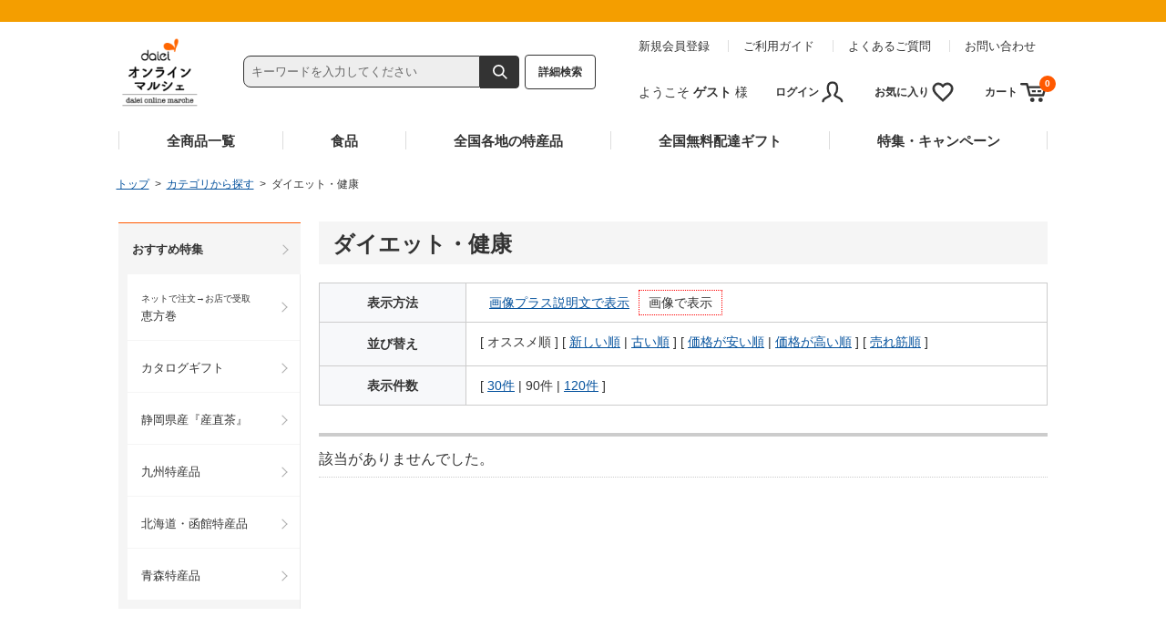

--- FILE ---
content_type: text/html; charset=UTF-8
request_url: https://online.daiei.co.jp/product/catalog/n/90/t/category/ca/ctgy00118/s/default
body_size: 8549
content:
<!DOCTYPE html>
<!--[if IE 6]> <html class="no-js lt-ie9 lt-ie8 lt-ie7 eq-ie6" lang="ja"> <![endif]-->
<!--[if IE 7]> <html class="no-js lt-ie9 lt-ie8 eq-ie7" lang="ja"> <![endif]-->
<!--[if IE 8]> <html class="no-js lt-ie9 eq-ie8" lang="ja"> <![endif]-->
<!--[if gt IE 8]><!--> <html class="no-js" lang="ja"> <!--<![endif]-->
<head>
<meta charset="UTF-8" />
<meta name='robots' content='noindex,nofollow,noarchive' />
<meta property='fb:app_id' content='3135958206661593' />


<title>ダイエット・健康の通販-ダイエーオンラインマルシェ公式通販</title>

<link rel="shortcut icon" type="image/x-icon" href="https://online.daiei.co.jp/simages/favicon.ico?20260130123801" />



<link rel='stylesheet' type='text/css' href='https://online.daiei.co.jp/simages/css/theme/color/dai/theme.css?20260130123801' />
<link rel='stylesheet' type='text/css' href='https://online.daiei.co.jp/simages/d/css/adj.css?20260130123801' />
<link rel='stylesheet' type='text/css' href='https://online.daiei.co.jp/simages/u/jp_style.css?20260130123801' />
<link rel='stylesheet' type='text/css' href='https://online.daiei.co.jp/simages/d/css/logo.css?20260130123801' />
<link rel='stylesheet' type='text/css' href='https://online.daiei.co.jp/simages/renew2023/css/common.css?20260130123801' />
<link rel='stylesheet' type='text/css' href='https://online.daiei.co.jp/simages/renew2023/css/global.css?20260130123801' />
<link rel='stylesheet' type='text/css' href='https://online.daiei.co.jp/simages/renew2023/css/top.css?20260130123801' />
<style>.guestorder_area{display:block;}
@media screen and (max-width: 860px){#footer .f_menu ul.menu02 li
a {width:100%;display:inline-block;}}</style>
<link rel="shortcut icon" href="https://online.daiei.co.jp/simages/favicon.ico?20260130123801">



<!-- アドエビス会員登録 -->



<!-- アドエビス注文完了 -->


<!-- Google search result title -->
<script type="application/ld+json">
{
   "@context" : "https://schema.org",
   "@type" : "WebSite",
   "name" : "通販ならダイエーオンラインマルシェ[公式]",
   "url" : "https://online.daiei.co.jp/"
}
</script>
<!-- END Google serch result title -->

<!-- Google Tag Manager -->
<script>(function(w,d,s,l,i){w[l]=w[l]||[];w[l].push({'gtm.start':
new Date().getTime(),event:'gtm.js'});var f=d.getElementsByTagName(s)[0],
j=d.createElement(s),dl=l!='dataLayer'?'&l='+l:'';j.async=true;j.src=
'https://www.googletagmanager.com/gtm.js?id='+i+dl;f.parentNode.insertBefore(j,f);
})(window,document,'script','dataLayer','GTM-THRTDRC');</script>
<!-- End Google Tag Manager -->

<script src="//statics.a8.net/a8sales/a8sales.js"></script>

<!-- 会員登録完了画面のみ表示 ここから


 会員登録完了画面 ここまで -->

<!-- 会員登録完了画面のみ表示 ここから


 会員登録完了画面 ここまで -->

<!-- 注文完了画面のみ表示 ここから

注文完了画面のみ表示 ここまで -->

<!--Google Merchant Center start-->
<meta name="google-site-verification" content="OL8BDxbe9wwE6_L-DdwCqVUsJtSr70BctUfh0KotloY" />
<!--Google Merchant Center end-->

<!-- valuecommerce tag start-->
<script type="text/javascript" src="//trj.valuecommerce.com/vclp.js" async></script>
<!-- valuecommerce tag end -->

</head>
<body class="FA0106 ca-ctgy00118" >
<!-- Google Tag Manager (noscript) -->
<noscript><iframe src="https://www.googletagmanager.com/ns.html?id=GTM-THRTDRC"
height="0" width="0" style="display:none;visibility:hidden"></iframe></noscript>
<!-- End Google Tag Manager (noscript) -->

<!----- ValueCommerce CV_DIV_P：ここから -----> 



<script type="text/javascript" src="//cv.valuecommerce.com/vccv.min.js"></script>
<!----- ValueCommerce CV_DIV_P：ここまで -----><div id="wrapper">
<a id="to_top"></a>

<div id="header" class="clearfix">
<div id="headerInner">

<div class="header_menu_area clearfix"></div>

<div class="clearfix">
<div class="A01"><p id="summary" class="P000_01"></p></div>
<div class="font_size_area addtextswap"></div>
</div>

<div class="clearfix">
<div class="P000_02"></div>
<div class="P000_03"></div>
</div>

</div><!-- #headerInner end -->
</div><!-- #header end -->

<div  id="header_message" class="clearfix">
<div id="header_messageInner">

<!--head message-->
<div class="head-message">
	<div class="head-message_inner layouter">
		<div class="pconly">
<!--		<p>『<a href="/ehoumaki">ダイエーの恵方巻　店舗受取限定 2026年1月25日17時迄</a>』</p>
<!--		<p>『<a href="/24year_coupon">5000円(税込,酒類,送料除く)以上で何度でも使える300円OFFクーポン配布中 2025年12月31日迄</a>』</p>-->
<!--		<p>『<a href="/blackfriday">ブラックフライデー開催中』1回のご精算7000円(税込,酒類,送料除く)以上で500円OFFクーポン＆送料無料(期間：11/24迄)</a></p>-->
		</div>
		<div class="sponly">
<!--
			<p>『<a href="/ehoumaki">ダイエーの恵方巻　店舗受取限定 2026年1月25日17時迄</a>』</p>
<!--			<p>『<a href="/24year_coupon">5000円(税込,酒類,送料除く)以上で<br>何度でも使える300円OFFクーポン配布中 2025年12月31日迄</a>』</p>-->
<!--			<p>『<a href="/blackfriday">ブラックフライデー開催中』1回のご精算7000円(税込,酒類,送料除く)以上で500円OFFクーポン＆送料無料（期間：11/24迄）</a></p>-->

		</div>
	</div>
</div><!--/.head-message-->
<!--/head message-->
<!--header-->
<header class="header pconly">
	<div class="header-inner layouter">
		<h1 class="header-logo"><a href="/"><img src="https://online.daiei.co.jp/simages/renew2023/images/common/logo_marche.png?20260130123801" alt="daiei online marche" width="90" height="82"></a></h1>
		<div class="header-search">
			<div id="head_search_area">
				<form onsubmit="return false;" class="c-search">
					<label>
						<input name="kw" type="text" class="search_box c-search_text" id="search_box" placeholder="キーワードを入力してください" autocomplete="on" value="">
					</label>
					<button name="bt_search" type="submit" value="検索" class="c-search_submit search_btn_kw"></button>
				</form>
			</div>
			<div class="header-search">
				<a href="/product/search" class="btn-search_detail">詳細検索</a>
			</div>
		</div>
		<div class="header-links">
			<ul class="list-info inline">
			
				<li><a href="/login">新規会員登録</a></li>
			
			
				<li><a href="/guide/about">ご利用ガイド</a></li>
				<li><a href="/guide/faq">よくあるご質問</a></li>
				<li><a href="/globalnavi/contact">お問い合わせ</a></li>
			</ul>
			<div class="header-menu">
				<div class="header-menu_user">
					<div class="header-menu_user__name">
						<p>ようこそ
							
								<span class="user-name">ゲスト</span>
							
							
						 様</p>
					</div>
				</div>
				<ul class="header-menu_function inline">
					
					<li><a href="/login" class="btn-func"><span class="label">ログイン</span><i class="icon icon-user"></i></a></li>
					
					
					<li><a href="/mypage/favorite" class="btn-func"><span class="label">お気に入り</span><i class="icon icon-fav"></i></a></li>
					<li class="dtsCartWidget"><a href="/cart" class="btn-func"><span class="label">カート</span><i class="icon icon-cart"><span class="num-cart product_count">0</span></i></a></li>
				</ul>
			</div>
		</div>
	</div>
</header>
<header class="header sponly">
	<div class="header-inner">
		<div class="header-btn">
			<a href="javascript:void(0);" class="btn-menu"><span class="label">メニュー</span></a>
		</div>
		<h1 class="header-logo"><a href="/"><img src="https://online.daiei.co.jp/simages/renew2023/images/common/logo_marche.png?20260130123801" alt="daiei online marche" width="55" height="50"></a></h1>
		<div class="header-function">
			<ul class="list-function inline">
				<li><a href="/product/search" class="btn-func"><i class="icon icon-search"></i><span class="label">商品検索</span></a></li>
				<li><a href="/cart" class="btn-func"><i class="icon icon-cart"><span class="num-cart">0</span></i><span class="label">カート</span></a></li>
			</ul>
		</div>
	</div>
</header>
<!--sp menu-->
<div class="menu-wrap sponly">
	<div class="menu-mobile">
		<div class="btn-close btn-close_menu"><span class="label">閉じる</span></div>
		<div class="category-frame">
			<div class="menu-user">
				<p class="menu-label"><i class="icon icon-user"></i>会員</p>
				<div class="menu-inner">
					<ul class="list-button">
						
						<li><a href="/login" class="btn btn-light">ログイン</a></li>
						<li><a href="/member/regulation" class="btn btn-dark">会員登録</a></li>
						
						
					</ul>
				</div>
			</div>
			<div class="menu-search">
				<p class="menu-label"><i class="icon icon-search"></i>商品を探す</p>
				<div class="menu-inner">
					<div class="header-search">
						<form onsubmit="return false;" class="c-search">
							<label>
								<input name="kw" type="text" placeholder="キーワードを入力してください" class="c-search_text">
							</label>
							<button name="bt_search" type="submit" aria-label="検索" class="c-search_submit search_btn_kw"></button>
						</form>
					</div>
					<!--
					<ul class="list-pickup">
						<li><a href="/ehoumaki">恵方巻</a></li>
						<li><a href="/kani">たらばがに・すわいがに</a></li>
						<li><a href="/category/ctgy00107">酒・アルコール</a></li>
						<li><a href="/category/whisky">ウイスキー</a></li>
						<li><a href="/kurasi23">カタログギフト</a></li>
					</ul>
					-->
				</div>
			</div>
			<div class="menu-list">
				<ul class="list-arrow">
					<li><a href="/category/syohin">全商品の一覧</a></li>
					<li><a href="/campaign#sanchi">全国各地の特産品</a></li>
					<li><a href="/campaign">特集・キャンペーン</a></li>
					<!--<li><a href="/ehoumaki">ダイエーの恵方巻</a></li>-->
					<!--<li><a href="/product/catalog/n/30/t/category/ca/ctgy001/s/newer#a1">新商品</a></li>-->
				</ul>
			</div>
			<div class="menu-guide">
				<p class="menu-label"><i class="icon icon-guide"></i>ガイド</p>
				<ul class="list-guide list-arrow">
					<!--<li><a href="">初めての方へ</a></li>-->
					<li><a href="/guide/about">ご利用ガイド</a></li>
					<li><a href="/guide/faq">よくある質問</a></li>
					<li><a href="/globalnavi/contact">お問い合わせ</a></li>
				</ul>
			</div>
		</div>
	</div>
</div>
<!--/sp menu-->
<!--/header-->
<!--navigation-->
<nav class="nav-global pconly">
	<div class="layouter">
		<ul class="nav-global_list">
			<li class="nav-category"><a href="/category/syohin">全商品一覧</a>
				<div class="nav-child">
					<div class="nav-child_main">
						<ul class="list-category">
							<li data-target="food"><a href="/category/food"><span class="thumb"><img src="https://online.daiei.co.jp/simages/renew2023/images/category/thumb_cat_001.jpg?20260130123801" alt=""></span><span class="label">食品</span></a></li>
							<li data-target="ctgy00107"><a href="/category/ctgy00107"><span class="thumb"><img src="https://online.daiei.co.jp/simages/renew2023/images/category/thumb_cat_002.jpg?20260130123801" alt=""></span><span class="label">飲料・お酒</span></a></li>
<!--						<li data-target="ctgy00111"><a href="/category/ctgy00111"><span class="thumb"><img src="https://online.daiei.co.jp/simages/renew2023/images/category/thumb_cat_003.jpg?20260130123801" alt=""></span><span class="label">家電製品</span></a></li>
<!--						<li><a href="/category/ctgy00111"><span class="thumb"><img src="https://online.daiei.co.jp/simages/renew2023/images/category/thumb_cat_003.jpg?20260130123801" alt=""></span><span class="label">家電製品</span></a></li>-->
<!--						<li><a href="/category/ctgy00112"><span class="thumb"><img src="https://online.daiei.co.jp/simages/renew2023/images/category/thumb_cat_004.jpg?20260130123801" alt=""></span><span class="label">美容・ヘルスケア</span></a></li>
<!--						<li><a href="/category/ctgy00113"><span class="thumb"><img src="https://online.daiei.co.jp/simages/renew2023/images/category/thumb_cat_005.jpg?20260130123801" alt=""></span><span class="label">ファッション</span></a></li>-->
<!--						<li><a href="/category/ctgy00114"><span class="thumb"><img src="https://online.daiei.co.jp/simages/renew2023/images/category/thumb_cat_010.jpg?20260130123801" alt=""></span><span class="label">宝石・ジュエリー</span></a></li>-->
<!--						<li><a href="/category/ctgy00116"><span class="thumb"><img src="https://online.daiei.co.jp/simages/renew2023/images/category/thumb_cat_006.jpg?20260130123801" alt=""></span><span class="label">アウトドア・キャンプ</span></a></li>-->
<!--						<li><a href="/category/ctgy00117"><span class="thumb"><img src="https://online.daiei.co.jp/simages/renew2023/images/category/thumb_cat_011.jpg?20260130123801" alt=""></span><span class="label">生活用品</span></a></li>
<!--							<li><a href="/category/ctgy00118"><span class="thumb"><img src="https://online.daiei.co.jp/simages/renew2023/images/category/thumb_cat_007.jpg?20260130123801" alt=""></span><span class="label">ダイエット・健康</span></a></li>-->
<!--						<li><a href="/category/ctgy00121"><span class="thumb"><img src="https://online.daiei.co.jp/simages/renew2023/images/category/thumb_cat_012.jpg?20260130123801" alt=""></span><span class="label">シニアケア用品</span></a></li>-->
						<li><a href="/category/ctgy00119"><span class="thumb"><img src="https://online.daiei.co.jp/simages/renew2023/images/category/thumb_cat_008.jpg?20260130123801" alt=""></span><span class="label">ギフト・贈り物</span></a></li>
<!--							<li data-target="ctgy00120"><a href="/category/ctgy00120"><span class="thumb"><img src="https://online.daiei.co.jp/simages/renew2023/images/category/thumb_cat_009.jpg?20260130123801" alt=""></span><span class="label">ペット用品</span></a></li>-->
<!--						<li><a href="/category/ctgy00115"><span class="thumb"><img src="https://online.daiei.co.jp/simages/renew2023/images/category/thumb_cat_013.jpg?20260130123801" alt=""></span><span class="label">花・観葉植物</span></a></li>-->
						</ul>
					</div>
					<div class="nav-child_sub" data-name="food">
						<ul>
							<li><a href="/category/ctgy00103">肉</a></li>
							<li><a href="/category/ctgy00106">魚介・海産物</a></li>
<!--							<li><a href="/category/ctgy00102">果物・フルーツ・野菜</a></li>-->
							<li><a href="/category/ctgy00105">麺類</a></li>
<!--							<li><a href="/category/ctgy00110">米・雑穀</a></li>-->
							<li><a href="/category/ctgy00109">惣菜・加工食品</a></li>
							<li><a href="/category/ctgy00104">菓子・スイーツ</a></li>
						</ul>
					</div>
					<div class="nav-child_sub" data-name="ctgy00107">
						<ul>
							<li><a href="/category/ctgy00107">酒・アルコール</a></li>
							<li><a href="/category/ctgy00108">飲料・水</a></li>
						</ul>
					</div>

					<div class="nav-child_sub" data-name="ctgy00111">
					<!--
						<ul>
							<li><a href="/category/ctgy0011101">掃除機・生活家電</a></li>
							<li><a href="/category/ctgy0011102">キッチン家電</a></li>
							<li><a href="/category/ctgy0011103">空調家電</a></li>
							<li><a href="/category/ctgy0011104">健康家電</a></li>
							<li><a href="/category/ctgy0011105">照明</a></li>
						</ul>
						-->
					</div>
					<div class="nav-child_sub" data-name="ctgy00120">
						<ul>
							<li><a href="/category/ctgy0012001">犬用品</a></li>
							<li><a href="/category/ctgy0012002">猫用品</a></li>
						</ul>
					</div>
				</div>
			</li>
			<li class="nav-category"><a href="/category/food">食品</a>
				<div class="nav-child">
					<div class="nav-child_main">
						<ul class="list-category">
							<li><a href="/category/ctgy00103">肉</a></li>
							<li><a href="/category/ctgy00106">魚介・海産物</a></li>
<!--							<li><a href="/category/ctgy00102">野菜</a></li>-->
							<li><a href="/category/ctgy00102">果物・フルーツ</a></li>
							<li><a href="/category/ctgy00105">麺類</a></li>
<!--							<li><a href="/category/ctgy00110">米・雑穀</a></li>-->
							<li><a href="/category/ctgy00109">惣菜・加工食品</a></li>
							<li><a href="/category/ctgy00104">菓子・スイーツ</a></li>
						</ul>
					</div>
				</div>
			</li>
			<li class="nav-category"><a href="/campaign#sanchi">全国各地の特産品</a></li>
			<li class="nav-category"><a href="/kurasi23">全国無料配達ギフト</a></li>
			<li class="nav-category"><a href="/campaign">特集・キャンペーン</a></li>

		</ul>
	</div>
</nav>
<nav class="nav-global sponly">
	<ul class="nav-global_list">
		<li class="nav-category"><a href="/category/ctgy001" class="fn-opener_category" data-target="nav-menu_all">カテゴリから<br>探す</a></li>
		<li class="nav-category"><a href="/campaign#sanchi">全国各地の<br>特産品</a></li>
<!--		<li class="nav-category"><a href="/category/whisky">プレミアム<br>ウイスキー</a></li>-->
<!--		<li class="nav-category"><a href="/aomori_dake_kimi">青森県<br>嶽高原産嶽きみ</a></li>-->
		<li class="nav-category"><a href="/kurasi23">全国無料配達<br>ギフト</a></li>
		<li class="nav-category"><a href="/campaign">特集・<br>キャンペーン</a></li>
	</ul>
	<div class="nav-wrap">
		<div class="nav-menu nav-menu_all">
			<div class="layouter">
				<div class="btn-close btn-close_menu"><span class="label">&nbsp;</span></div>
				<div class="menu-search">
					<div class="menu-inner">
						<div class="header-search">
							<form action="" class="c-search">
								<label>
									<input type="text" placeholder="キーワードを入力してください" class="c-search_text">
								</label>
								<button type="submit" aria-label="検索" class="c-search_submit"></button>
							</form>
						</div>
						<ul class="list-pickup">
<!--							<li><a href="/unagi">うなぎ</a></li>-->
							<li><a href="/kurasi23">カタログギフト</a></li>
							<li><a href="/satsuma-himegyu_5">さつま姫牛</a></li>
							<li><a href="/category/whisky">ウイスキー</a></li>
						</ul>
					</div>
				</div>
				<ul class="list-arrow list-category">
					<!--
					<li><a href=""><span class="thumb"><img src="https://online.daiei.co.jp/simages/renew2023/images/category/thumb_cat_101.png?20260130123801" alt=""></span><span class="label">特集・キャンペーン</span></a></li>
					<li><a href="" class="fn-opener_child" data-target="nav-menu_food"><span class="thumb"><img src="https://online.daiei.co.jp/simages/renew2023/images/category/thumb_cat_001.jpg?20260130123801" alt=""></span><span class="label">食品</span></a></li>
					<li><a href=""><span class="thumb"><img src="https://online.daiei.co.jp/simages/renew2023/images/category/thumb_cat_002.jpg?20260130123801" alt=""></span><span class="label">飲料・お酒</span></a></li>
					<li><a href=""><span class="thumb"><img src="https://online.daiei.co.jp/simages/renew2023/images/category/thumb_cat_003.jpg?20260130123801" alt=""></span><span class="label">家電製品</span></a></li>
					<li><a href=""><span class="thumb"><img src="https://online.daiei.co.jp/simages/renew2023/images/category/thumb_cat_004.jpg?20260130123801" alt=""></span><span class="label">美容・ヘルスケア</span></a></li>
					<li><a href=""><span class="thumb"><img src="https://online.daiei.co.jp/simages/renew2023/images/category/thumb_cat_005.jpg?20260130123801" alt=""></span><span class="label">ファッション</span></a></li>
					<li><a href=""><span class="thumb"><img src="https://online.daiei.co.jp/simages/renew2023/images/category/thumb_cat_006.jpg?20260130123801" alt=""></span><span class="label">アウトドア・キャンプ • 日用品</span></a></li>
					<li><a href=""><span class="thumb"><img src="https://online.daiei.co.jp/simages/renew2023/images/category/thumb_cat_007.jpg?20260130123801" alt=""></span><span class="label">ダイエット・健康</span></a></li>
					<li><a href=""><span class="thumb"><img src="https://online.daiei.co.jp/simages/renew2023/images/category/thumb_cat_008.jpg?20260130123801" alt=""></span><span class="label">ギフト・贈り物</span></a></li>
					<li><a href=""><span class="thumb"><img src="https://online.daiei.co.jp/simages/renew2023/images/category/thumb_cat_009.jpg?20260130123801" alt=""></span><span class="label">ペット用品</span></a></li>
					<li><a href=""><span class="thumb"><img src="https://online.daiei.co.jp/simages/renew2023/images/category/thumb_cat_102.png?20260130123801" alt=""></span><span class="label">全国各地の特産品</span></a></li>
					<li><a href=""><span class="thumb"><img src="https://online.daiei.co.jp/simages/renew2023/images/category/thumb_cat_103.png?20260130123801" alt=""></span><span class="label">アウトレット</span></a></li>
					<li><a href=""><span class="thumb"><img src="https://online.daiei.co.jp/simages/renew2023/images/category/thumb_cat_104.png?20260130123801" alt=""></span><span class="label">新商品</span></a></li>
					-->


					<li><a href="/campaign"><span class="thumb"><img src="https://online.daiei.co.jp/simages/renew2023/images/category/thumb_cat_101.png?20260130123801" alt=""></span><span class="label">特集・キャンペーン</span></a></li>
					<li><a href="/category/food" class="fn-opener_child" data-target="nav-menu_food"><span class="thumb"><img src="https://online.daiei.co.jp/simages/renew2023/images/category/thumb_cat_001.jpg?20260130123801" alt=""></span><span class="label">食品</span></a></li>
					<li><a href="/category/ctgy00107" class="fn-opener_child" data-target="nav-menu_ctgy00107"><span class="thumb"><img src="https://online.daiei.co.jp/simages/renew2023/images/category/thumb_cat_002.jpg?20260130123801" alt=""></span><span class="label">飲料・お酒</span></a></li>
					<li><a href="/category/ctgy00111" class="fn-opener_child" data-target="nav-menu_ctgy00111"><span class="thumb"><img src="https://online.daiei.co.jp/simages/renew2023/images/category/thumb_cat_003.jpg?20260130123801" alt=""></span><span class="label">家電製品</span></a></li>
					<li><a href="/category/ctgy00111"><span class="thumb"><img src="https://online.daiei.co.jp/simages/renew2023/images/category/thumb_cat_004.jpg?20260130123801" alt=""></span><span class="label">美容・ヘルスケア</span></a></li>
					<li><a href="/category/ctgy00112"><span class="thumb"><img src="https://online.daiei.co.jp/simages/renew2023/images/category/thumb_cat_005.jpg?20260130123801" alt=""></span><span class="label">ファッション</span></a></li>
					<li><a href="/category/ctgy00113"><span class="thumb"><img src="https://online.daiei.co.jp/simages/renew2023/images/category/thumb_cat_010.jpg?20260130123801" alt=""></span><span class="label">宝石・ジュエリー</span></a></li>
					<li><a href="/category/ctgy00114"><span class="thumb"><img src="https://online.daiei.co.jp/simages/renew2023/images/category/thumb_cat_006.jpg?20260130123801" alt=""></span><span class="label">アウトドア・キャンプ</span></a></li>
					<li><a href="/category/ctgy00117"><span class="thumb"><img src="https://online.daiei.co.jp/simages/renew2023/images/category/thumb_cat_011.jpg?20260130123801" alt=""></span><span class="label">生活用品</span></a></li>
					<li><a href="/category/ctgy00118"><span class="thumb"><img src="https://online.daiei.co.jp/simages/renew2023/images/category/thumb_cat_007.jpg?20260130123801" alt=""></span><span class="label">ダイエット・健康</span></a></li>
					<li><a href="/category/ctgy00121"><span class="thumb"><img src="https://online.daiei.co.jp/simages/renew2023/images/category/thumb_cat_012.jpg?20260130123801" alt=""></span><span class="label">シニアケア用品</span></a></li>
					<li><a href="/category/ctgy00119"><span class="thumb"><img src="https://online.daiei.co.jp/simages/renew2023/images/category/thumb_cat_008.jpg?20260130123801" alt=""></span><span class="label">ギフト・贈り物</span></a></li>
					<li><a href="/category/ctgy00120" class="fn-opener_child" data-target="nav-menu_ctgy00120"><span class="thumb"><img src="https://online.daiei.co.jp/simages/renew2023/images/category/thumb_cat_009.jpg?20260130123801" alt=""></span><span class="label">ペット用品</span></a></li>
					<!--<li><a href="/category/ctgy00115"><span class="thumb"><img src="https://online.daiei.co.jp/simages/renew2023/images/category/thumb_cat_013.jpg?20260130123801" alt=""></span><span class="label">花・観葉植物</span></a></li>-->


				</ul>
			</div>
		</div>

		<div class="nav-menu nav-child_main nav-menu_food">
			<div class="layouter">
				<div class="btn-close btn-close_menu"><span class="label">&nbsp;</span></div>
				<div class="btn-back btn-back_menu"><span class="label">もどる</span></div>
				<ul class="list-arrow list-category">
					<li><a href="/category/food">食品トップへ</a></li>
					<!--
					<li><a href="" class="fn-opener_child" data-target="nav-menu_food_2">肉</a></li>
					<li><a href="">魚介・海産物</a></li>
					-->
<!--				<li><a href="/category/ctgy00103" class="fn-opener_child" data-target="nav-menu_food_2">肉</a></li>-->
					<li><a href="/category/ctgy00103"">肉</a></li>
<!--					<li><a href="/category/ctgy00106" class="fn-opener_child" data-target="nav-menu_food_3">魚介・海産物</a></li>-->
					<li><a href="/category/ctgy00106">魚介・海産物</a></li>
					<li><a href="/category/ctgy00102">果物・フルーツ</a></li>
<!--					<li><a href="/category/ctgy00105" class="fn-opener_child" data-target="nav-menu_food_4">麺類</a></li>-->
					<li><a href="/category/ctgy00105">麺類</a></li>
					<li><a href="/category/ctgy00110">米</a></li>
					<li><a href="/category/ctgy00109">惣菜・加工品</a></li>
<!--					<li><a href="/category/ctgy00104" class="fn-opener_child" data-target="nav-menu_food_5">菓子・スイーツ</a></li>-->
					<li><a href="/category/ctgy00104">菓子・スイーツ</a></li>
				</ul>
			</div>
		</div>

		<div class="nav-menu nav-child_sub nav-menu_food_2">
			<div class="layouter">
				<div class="btn-close btn-close_menu"><span class="label">&nbsp;</span></div>
				<div class="btn-back btn-back_menu"><span class="label">もどる</span></div>
				<ul class="list-arrow">
					<!--
					<li><a href="/category/ctgy00103">肉トップへ</a>
						<ul class="list-grandchild">
							<li><a href="">牛肉</a>
								<ul>
									<li><a href="">焼肉用</a></li>
									<li><a href="">しゃぶしゃぶ・すき焼き用</a></li>
									<li><a href="">ステーキ用</a></li>
									<li><a href="">その他</a></li>
								</ul>
							</li>
							<li><a href="">豚肉</a>
								<ul>
									<li><a href="">焼肉用</a></li>
									<li><a href="">しゃぶしゃぶ・すき焼き用</a></li>
									<li><a href="">ステーキ用</a></li>
									<li><a href="">その他</a></li>
								</ul>
							</li>
						</ul>
					</li>
					-->
					<li><a href="/category/ctgy00103">肉トップへ</a>
						<ul class="list-grandchild">
							<li><a href="/category/ctgy0010301">牛肉</a></li>
							<li><a href="/category/ctgy0010302">豚肉</a></li>
						</ul>
					</li>
				</ul>
			</div>
		</div>

		<div class="nav-menu nav-child_sub nav-menu_food_3">
			<div class="layouter">
				<div class="btn-close btn-close_menu"><span class="label">&nbsp;</span></div>
				<div class="btn-back btn-back_menu"><span class="label">もどる</span></div>
				<ul class="list-arrow">
					<li><a href="/category/ctgy00106">魚介・海産物トップへ</a>
						<ul class="list-grandchild">
							<li><a href="/category/ctgy0010601">魚・鮮魚</a></li>
							<li><a href="/category/ctgy0010602">穴子</a></li>
							<li><a href="/category/ctgy0010603">カニ</a></li>
							<li><a href="/category/ctgy0010604">貝類</a></li>
							<li><a href="/category/ctgy0010605">いくら・魚卵</a></li>
							<li><a href="/category/ctgy0010606">イカ・タコ</a></li>
							<li><a href="/category/ctgy0010607">干物・薫製</a></li>
							<li><a href="/category/ctgy0010608">しらす・ちりめんじゃこ</a></li>
						</ul>
					</li>
				</ul>
			</div>
		</div>

		<div class="nav-menu nav-child_sub nav-menu_food_4">
			<div class="layouter">
				<div class="btn-close btn-close_menu"><span class="label">&nbsp;</span></div>
				<div class="btn-back btn-back_menu"><span class="label">もどる</span></div>
				<ul class="list-arrow">
					<li><a href="/category/ctgy00105">麺類トップへ</a>
						<ul class="list-grandchild">
							<li><a href="/category/ctgy0010501">うどん</a></li>
							<li><a href="/category/ctgy0010502">ラーメン</a></li>
							<li><a href="/category/ctgy0010503">冷麺</a></li>
						</ul>
					</li>
				</ul>
			</div>
		</div>

		<div class="nav-menu nav-child_sub nav-menu_food_5">
			<div class="layouter">
				<div class="btn-close btn-close_menu"><span class="label">&nbsp;</span></div>
				<div class="btn-back btn-back_menu"><span class="label">もどる</span></div>
				<ul class="list-arrow">
					<li><a href="/category/ctgy00104">菓子・スイーツトップへ</a>
						<ul class="list-grandchild">
							<li><a href="/category/ctgy0010401">和菓子</a></li>
							<li><a href="/category/ctgy0010402">洋菓子</a></li>
						</ul>
					</li>
				</ul>
			</div>
		</div>

		<div class="nav-menu nav-child_main nav-menu_ctgy00107">
			<div class="layouter">
				<div class="btn-close btn-close_menu"><span class="label">&nbsp;</span></div>
				<div class="btn-back btn-back_menu"><span class="label">もどる</span></div>
				<ul class="list-arrow list-category">
					<li><a href="/category/ctgy00107">飲料・お酒トップへ</a></li>
					<!--
					<li><a href="" class="fn-opener_child" data-target="nav-menu_food_2">肉</a></li>
					<li><a href="">魚介・海産物</a></li>
					-->
					<li><a href="/category/ctgy00103" class="fn-opener_child" data-target="nav-menu_food_2">肉</a></li>
					<li><a href="/category/ctgy00106" class="fn-opener_child" data-target="nav-menu_food_3">魚介・海産物</a></li>
					<li><a href="/category/ctgy00102">果物・フルーツ</a></li>
					<li><a href="/category/ctgy00105" class="fn-opener_child" data-target="nav-menu_food_4">麺類</a></li>
					<li><a href="/category/ctgy00110">米</a></li>
					<li><a href="/category/ctgy00109">惣菜・加工品</a></li>
					<li><a href="/category/ctgy00104" class="fn-opener_child" data-target="nav-menu_food_5">菓子・スイーツ</a></li>
				</ul>
			</div>
		</div>


	</div>
</nav>
<!--/navigation-->
</div><!-- #header_messageInner end -->
</div><!-- #header_message end -->

<div id="pan"  class="clearfix">
<div id="panInner">
<a href='/'>トップ</a>&ensp;&gt;&ensp;<a href='/category/ctgy001'>カテゴリから探す</a>&ensp;&gt;&ensp;ダイエット・健康</div><!-- #panInner end -->
</div><!-- #pan end -->
<!-- header include end -->

<!--============= content start =============-->
<div id="content" class="clearfix">
	<div class="colum200_l float_l">
<div class="side">

<div class='cms_area_margin clearfix'></div>
<div class='A07 area_code-P000_07 layout_type-0 '><div class="box-nav">
	<ul class="box-nav_list">
		<li><a href="">おすすめ特集</a>
			<ul class="nav-child">
				<li><a href='/ehoumaki'><font size="1">ネットで注文→お店で受取</font><br>恵方巻</a></li>
				<li><a href="/kurasi23">カタログギフト</a></li>
				<li><a href="/santyokutya">静岡県産『産直茶』</a></li>
				<!--<li><a href='/lifestyle_lp_bousaisyoku'>防災アイテム</a></li>-->
				<!--<li><a href='/pet_emergency_kit'>ペット防災</a></li>-->
				<!--<li><a href="/pickup">アウトレットセール</a></li>-->
				<!--<li><a href='/summer_gift'>ギフト在庫処分セール</a></li>-->
				<li><a href="/sanchi_lp_kyushu">九州特産品</a></li>
				<li><a href="/sanchi_lp_hokkaidou">北海道・函館特産品</a></li>
				<!--<li><a href="/sanchi_lp_iwate">岩手特産品</a></li>-->
				<!--<li><a href="/satsuma-himegyu_5">さつま姫牛</a></li>-->
				<li><a href="/sanchi_lp_aomori">青森特産品</a></li>
				<!--<li><a href="https://gift.daiei.co.jp/" target="_blank"><font size="1">ダイエーネットショッピング</font><br>冬の贈りもの</a></li>-->
		 </ul>
		</li>
	</ul>
</div><!--/.box-nav--></div>

<div class='cms_area_margin clearfix'></div>
<div class='A19 area_code-P000_12 layout_type-2 '><div class='sidemenu_wrap topcategorynavi fcnv-0 cat-syohin'><div class='parent expand '><span class='icon_serch'></span><a href='/category/syohin' title=''>商品を探す</a></div></div><div class='sidemenu_wrap topcategorynavi fcnv-0 cat-ctgy001'><div class='parent expand has-children'><span class='icon_serch'></span><a href='/category/ctgy001' title=''>カテゴリから探す</a></div><ul class='children '><li class='child cat-food depth-2 seq-1 parent-ctgy001 has-children '><a href='/category/food' class='' title=''>食品</a></li><li class='child cat-ctgy00103 depth-3 seq-1 parent-food  '><a href='/category/ctgy00103' class='' title=''>肉</a></li><li class='child cat-ctgy00106 depth-3 seq-2 parent-food  '><a href='/category/ctgy00106' class='' title=''>魚介・海産物</a></li><li class='child cat-ctgy00102 depth-3 seq-3 parent-food  '><a href='/category/ctgy00102' class='' title=''>果物・フルーツ・野菜</a></li><li class='show_all_children parent-food' rel='food'><a href='javascript:void(0)'>全部見る</a></li><li class='child cat-ctgy00105 depth-3 seq-4 parent-food  hidden_child'><a href='/category/ctgy00105' class='' title=''>麺類</a></li><li class='child cat-ctgy00109 depth-3 seq-5 parent-food  hidden_child'><a href='/category/ctgy00109' class='' title=''>惣菜・加工品</a></li><li class='child cat-ctgy00104 depth-3 seq-6 parent-food  hidden_child'><a href='/category/ctgy00104' class='' title=''>菓子・スイーツ</a></li><li class='child cat-ctgy00107 depth-2 seq-2 parent-ctgy001 has-children '><a href='/category/ctgy00107' class='' title=''>酒・アルコール</a></li><li class='child cat-nihonshu depth-3 seq-1 parent-ctgy00107  '><a href='/category/nihonshu' class='' title=''>日本酒</a></li><li class='child cat-beer depth-3 seq-2 parent-ctgy00107  '><a href='/category/beer' class='' title=''>ビール</a></li><li class='child cat-wine depth-3 seq-3 parent-ctgy00107  '><a href='/category/wine' class='' title=''>ワイン</a></li><li class='show_all_children parent-ctgy00107' rel='ctgy00107'><a href='javascript:void(0)'>全部見る</a></li><li class='child cat-whisky depth-3 seq-4 parent-ctgy00107  hidden_child'><a href='/category/whisky' class='' title=''>ウイスキー</a></li><li class='child cat-ctgy00108 depth-2 seq-3 parent-ctgy001  '><a href='/category/ctgy00108' class='' title=''>飲料・ドリンク</a></li><li class='child cat-ctgy00119 depth-2 seq-4 parent-ctgy001  '><a href='/category/ctgy00119' class='' title=''>ギフト</a></li><li class='child cat-ctgy00112 depth-2 seq-5 parent-ctgy001  '><a href='/category/ctgy00112' class='' title=''>美容</a></li></ul></div><div class='sidemenu_wrap topcategorynavi fcnv-0 cat-ctgy005'><div class='parent expand has-children'><span class='icon_serch'></span><a href='/category/ctgy005' title=''>価格帯から探す</a></div><ul class='children '><li class='child cat-ctgy00501 depth-2 seq-1 parent-ctgy005  '><a href='/category/ctgy00501' class='' title=''>～2,999円</a></li><li class='child cat-ctgy00502 depth-2 seq-2 parent-ctgy005  '><a href='/category/ctgy00502' class='' title=''>3,000円～4,999円</a></li><li class='child cat-ctgy00503 depth-2 seq-3 parent-ctgy005  '><a href='/category/ctgy00503' class='' title=''>5,000円～6,999円</a></li><li class='child cat-ctgy00504 depth-2 seq-4 parent-ctgy005  '><a href='/category/ctgy00504' class='' title=''>7,000円～9,999円</a></li><li class='child cat-ctgy00505 depth-2 seq-5 parent-ctgy005  '><a href='/category/ctgy00505' class='' title=''>10,000円～</a></li></ul></div></div>
</div><!-- .side end -->
</div><!-- .colum200_l end -->
	<div class="colum800_r ca-ctgy00118">
	<div class="category">
		<p class="title_top">
	<span id="icon_serch"></span>
	<span class="ctg"><a href='/category/ctgy001'>カテゴリから探す</a></span>
	<span class="ctg_name"><span class="ctg_jp">ダイエット・健康</span>
		</span>
	</p>
	</div>

	<div class="header_image">
		</div>

	

	
	
	<!-- カテゴリにひもづくニュース -->
			<a id="a1"></a>
	<div id="search_area">
		<div class="clearfix search_top view_type">
		<dl>
			<dt>表示方法</dt>
			<dd><p><a href="/product/catalog/p/0/s/default/n/90/t/category/ca/ctgy00118/v/a#a1">画像プラス説明文で表示</a><span class="active">画像で表示</span></p></dd>
		</dl>
	</div>

	
	<div class="clearfix plist_sort_keys_area">
	<dl>
	<dt>並び替え</dt>
	<dd><p class="img_bottom5">[ オススメ順 ] [ <a class="sort-newer" href="/product/catalog/n/90/t/category/ca/ctgy00118/s/newer#a1">新しい順</a> | <a class="sort-older" href="/product/catalog/n/90/t/category/ca/ctgy00118/s/older#a1">古い順</a> ] [ <a class="sort-lower" href="/product/catalog/n/90/t/category/ca/ctgy00118/s/lower#a1">価格が安い順</a> | <a class="sort-higher" href="/product/catalog/n/90/t/category/ca/ctgy00118/s/higher#a1">価格が高い順</a> ] [ <a class="sort-ranking" href="/product/catalog/n/90/t/category/ca/ctgy00118/s/ranking#a1">売れ筋順</a> ]</p></dd>
	</dl>
	</div><!-- .clearfix end  -->

	<div id="search_bottom" class="clearfix plist_disp_rows_area">
	<dl>
	<dt>表示件数</dt>
	<dd><p>[ <a href="/product/catalog/s/default/t/category/ca/ctgy00118/n/30#a1">30件</a> | <span class="active">90件</span> | <a href="/product/catalog/s/default/t/category/ca/ctgy00118/n/120#a1">120件</a> ]</p></dd>
	</dl>
	</div><!-- #search_bottom end  -->
		<!-- #a1 end  -->

	</div>

	<a id="a2"></a>
		<div id="display_num" class="clearfix"><p>該当がありませんでした。</p></div>
	
	
	<!-- .subcat_area -->
		<!-- /.subcat_area -->

	
	</div><!-- .colum800_r end  -->

<!--============= content end =============-->
</div>

<!-- footer include start -->
<div id="bt_linktop"><a href="#to_top">ページトップへ</a></div>
<div id="footer">
<div class='cms_area_margin clearfix'></div>
<div class='A08 area_code-P000_08 layout_type-0 '><!--footer-->
<footer class="footer">
	<div class="footer-inner layouter">
		<div class="footer-map">
			<div class="box-main">
				<div class="footer-logo"><a href="/"><img src="https://online.daiei.co.jp/simages/renew2023/images/common/logo_marche.png?20260130123801" alt="daiei　オンラインマルシェ" width="120" height="109"></a></div>
				<ul class="list-link list-arrow">
					<li><a href="/">トップページ</a></li>
					<li><a href="/login">新規会員登録</a></li>
					<li><a href="/mypage">マイページ</a></li>
					<li><a href="/guide/about">ご利用ガイド</a></li>
					<li><a href="/guide/faq">よくあるご質問</a></li>
					<li><a href="/globalnavi/contact">お問い合わせ</a></li>
				</ul>
			</div>
			<div class="box-alpha pconly">
				<ul class="list-link">
					<li><a href="/category/food">食品</a>
						<ul>
							<li><a href="/category/ctgy00103">肉</a></li>
							<li><a href="/category/ctgy00106">魚介・海産物</a></li>
<!--							<li><a href="/category/ctgy00102">果物・フルーツ</a></li>-->
							<li><a href="/category/ctgy00105">麺類</a></li>
<!--							<li><a href="/category/ctgy00110">米</a></li>-->
							<li><a href="/category/ctgy00109">惣菜・加工品</a></li>
							<li><a href="/category/ctgy00104">菓子・スイーツ</a></li>
						</ul>
					</li>
				</ul>
			</div>
			<div class="box-beta pconly">
				<ul class="list-link">
					<li><a href="/category/ctgy00107">飲料・お酒</a></li>
<!--				<li><a href="/category/ctgy00111">家電製品</a></li>-->
					<li><a href="/category/ctgy00112">美容・ヘルスケア</a></li>
<!--				<li><a href="/category/ctgy00113">ファッション</a></li>-->
<!--					<li><a href="/category/ctgy00114">宝石・ジュエリー</a></li>-->
<!--				<li><a href="/category/ctgy00116">アウトドア・キャンプ</a></li>-->
<!--				<li><a href="/category/ctgy00117">生活用品</a></li>-->
<!--				<li><a href="/category/ctgy00118">ダイエット・健康</a></li>-->
					<li><a href="/category/ctgy00119">ギフト・贈り物</a></li>
<!--				<li><a href="/category/ctgy00120">ペット用品</a></li>-->
<!--					<li><a href="/category/ctgy00121">シニアケア用品</a></li>-->
				</ul>
			</div>
			<div class="box-gamma pconly">
				<ul class="list-link">
					<li><a href="/campaign#sanchi">全国各地の特産品</a></li>
<!--					<li><a href="/pickup">アウトレット</a></li>-->
					<li><a href="/product/catalog/n/30/t/category/ca/ctgy001/s/newer#a1">新商品</a></li>
<!--					<li><a href="/category/ctgy007">店舗受け取り</a></li>-->
				</ul>
			</div>
			<!--
			<div class="box-delta pconly">
				<ul class="list-link">
					<li><a href="/campaign">特集・キャンペーン</a>
						<ul>
							<li><a href="/satsuma-himegyu_5">さつま姫牛</a></li>
							<li><a href="/kurasi23">暮らしの贈りもの</a></li>
							<li><a href="/pickup">アウトレット</a></li>
							<li><a href="/campaign#sanchi">全国各地の特産品</a></li>
						</ul>
					</li>
				</ul>
			</div>
			-->
		</div>
		<div class="footer-sns">
			<dl class="footer-sns_item">
				<dt class="footer-sns_label">オンラインマルシェ公式SNS</dt>
				<dd class="footer-sns_body">
					<ul class="footer-sns_link inline">
						<li><a href="https://lin.ee/9MsXLew" target="_blank"><img src="https://online.daiei.co.jp/simages/renew2023/images/common/icon_sns_line.png?20260130123801" alt="オンラインマルシェ公式LINE"></a></li>
<!--						<li><a href="https://www.youtube.com/@%E3%83%80%E3%82%A4%E3%82%A8%E3%83%BC%E3%82%AA%E3%83%B3%E3%83%A9%E3%82%A4%E3%83%B3%E3%83%9E%E3%83%AB%E3%82%B7%E3%82%A7%E3%83%80%E3%82%A4%E3%82%A8%E3%83%BC%E3%83%8D%E3%83%83%E3%83%88" target="_blank"><img src="https://online.daiei.co.jp/simages/renew2023/images/common/icon_sns_yt.png?20260130123801" alt="オンラインマルシェ公式youTube"></a></li>-->
					</ul>
				</dd>
			</dl>
			<dl class="footer-sns_item">
				<dt class="footer-sns_label">ダイエー公式SNS</dt>
				<dd class="footer-sns_body">
					<ul class="footer-sns_link inline">
						<li><a href="https://twitter.com/daieiOFFICIAL" target="_blank"><img src="https://online.daiei.co.jp/simages/renew2023/images/common/icon_sns_x.png?20260130123801" alt="ダイエー公式X(旧twitter)"></a></li>
						<li><a href="https://www.facebook.com/official.daiei/" target="_blank"><img src="https://online.daiei.co.jp/simages/renew2023/images/common/icon_sns_fb.png?20260130123801" alt="ダイエー公式facebook"></a></li>
						<li><a href="https://www.instagram.com/daiei_official/" target="_blank"><img src="https://online.daiei.co.jp/simages/renew2023/images/common/icon_sns_instagram.png?20260130123801" alt="ダイエー公式instagram"></a></li>
					</ul>
				</dd>
			</dl>
		</div>
	</div>
	<div class="footer-info">
		<div class="layouter">
			<ul class="footer-info_link inline">
				<li><a href="/guide/service-rule">利用規約</a></li>
				<li><a href="https://www.daiei.co.jp/corporate/">運営会社</a></li>
				<li><a href="https://www.daiei.co.jp/privacy.html">個人情報の取扱いについて</a></li>
				<li><a href="/guide/commercial_transactions">特定商取引に関する法律に基づく表示はこちら</a></li>
			</ul>
			<p class="footer-copy">(C) Copyright The Daiei, Inc.</p>
		</div>
	</div>
</footer>
<!--/footer--></div>
</div>
</div><!-- #wrapper end -->

<div id="private_offer_area">
	</div>

			<input type="hidden" name="private_offer.validity" value="0">
			<input type="hidden" name="private_offer.log" value="0">
			<input type="hidden" name="private_offer.delay_time" value="4">
	
	<script src='https://online.daiei.co.jp/simages/assets/js/pc.all.js?v5.6.d427a2' type='text/javascript' ></script>
	<script src='https://online.daiei.co.jp/simages/assets/js/FA01/FA0106.js?v5.6.d427a2' type='text/javascript' ></script>
	<script src='https://online.daiei.co.jp/simages/assets/js/lazysizes.min.js?v5.6.d427a2' type='text/javascript' ></script>
	<script src='/simages/css/theme/color/dai/theme.js?ver302' type='text/javascript' ></script>
	<script src='https://online.daiei.co.jp/simages/renew2023/js/common.js?20260130123801' type='text/javascript' ></script>
	<script src='https://online.daiei.co.jp/simages/renew2023/js/top.js?20260130123801' type='text/javascript' ></script>
	<script src='https://online.daiei.co.jp/simages/u/js/stock_hide.js?20260130123801' type='text/javascript' ></script>


<script language="javascript" charset="UTF-8" type="text/javascript" src="https://api.flipdesk.jp/chat_clients/flipdesk_chat.js?api_token=a9d8fbe9698c8454770ce0b4b33c9651573ccb81&enc=UNICODE" defer></script>

<!-- footer include end -->
</body>
</html>

--- FILE ---
content_type: text/css
request_url: https://online.daiei.co.jp/simages/d/css/logo.css?20260130123801
body_size: 155
content:
@charset "utf-8";
/* CSS Document */

#head_menu .area_left {
    width: 90px;
}
#head_menu .area_middle {
    margin-left: 60px;
}
#footer .f_menu .box_logo img{
    width: 100px;
}

--- FILE ---
content_type: text/css
request_url: https://online.daiei.co.jp/simages/renew2023/css/top.css?20260130123801
body_size: 5646
content:
@charset "UTF-8";
/* slick
-------------------------------------------------- */
/* Arrows */
@import url("https://fonts.googleapis.com/css2?family=M+PLUS+1+Code:wght@700&family=M+PLUS+Rounded+1c:wght@700&display=swap");
.slick-slider .slick-arrow {
  background: rgba(0, 0, 0, 0.4);
  border-radius: 40px;
  width: 40px;
  height: 40px;
  z-index: 10;
  top: 50%;
}
.slick-slider .slick-arrow::before {
  content: "";
  display: block;
  width: 10px;
  height: 10px;
  position: absolute;
  top: 50%;
  left: 50%;
  -webkit-transform: translateY(-50%) rotate(45deg);
      -ms-transform: translateY(-50%) rotate(45deg);
          transform: translateY(-50%) rotate(45deg);
  margin-left: -5px;
}
.slick-slider .slick-arrow.slick-prev {
  left: -36px;
}
.slick-slider .slick-arrow.slick-prev::before {
  border-bottom: 2px solid #ffffff;
  border-left: 2px solid #ffffff;
}
.slick-slider .slick-arrow.slick-next {
  right: -36px;
}
.slick-slider .slick-arrow.slick-next::before {
  border-top: 2px solid #ffffff;
  border-right: 2px solid #ffffff;
}

/* Dots */
.slick-dotted.slick-slider {
  margin-bottom: 34px;
}

.slick-dots {
  bottom: -24px;
}
.slick-dots li {
  width: 10px;
  height: 10px;
  margin: 0 10px;
}
.slick-dots li button {
  width: 100%;
  height: 100%;
  padding: 0;
}
.slick-dots li button::before {
  background: #DDD;
  border-radius: 10px;
  content: "";
  display: block;
  width: 10px;
  height: 10px;
  line-height: 10px;
  opacity: 1;
}
.slick-dots li.slick-active button:before {
  background: #FF5900;
  opacity: 1;
}

.list-item {
  list-style: none;
  margin: 0;
  padding: 0;
  display: -webkit-box;
  display: -webkit-flex;
  display: -ms-flexbox;
  display: flex;
  -webkit-flex-wrap: wrap;
      -ms-flex-wrap: wrap;
          flex-wrap: wrap;
  margin: 0 -15px;
  position: relative;
}
.list-item a {
  color: #333333;
}
.list-item .item {
  margin: 10px 0;
  padding: 0 15px;
  position: relative;
  width: 33.33%;
}
.list-item .item a {
  display: block;
}
.list-item .item-thumb img {
  width: 100%;
  max-width: 100%;
  height: auto;
}
.list-item .item-text {
  color: #333333;
  line-height: 1.5;
  margin-top: 0.75em;
}
.list-item .item-name {
  font-size: 14px;
  font-weight: bold;
}
.list-item .item-price {
  margin-top: 0.25em;
}
.list-item .item-price > span {
  display: block;
}
.list-item .item-price .price-del {
  font-size: 12px;
  text-decoration: line-through;
}
.list-item .item-price .price-sell {
  color: #E30000;
  font-size: 22px;
}
.list-item .item-price .price-sell .small {
  font-size: 15px;
}
.list-item .item-price .fw-b {
  font-weight: bold;
}
.list-item .item-stock,
.list-item .item-date {
  font-size: 12px;
}
.list-item .item-desc {
  font-size: 15px;
  line-height: 1.5;
  margin-top: 1em;
}
.list-item.col-2 .item {
  width: 50%;
}
.list-item.col-4 {
  margin: 0 -10px;
}
.list-item.col-4 .item {
  padding: 0 10px;
  width: 25%;
}
.list-item.col-4 .item-price {
  text-align: right;
}

@media print, screen and (min-width: 897px) {
  .list-item .item-name {
    font-size: 14px;
  }
  .list-item .item-price .price-del {
    font-size: 12px;
  }
  .list-item .item-price .price-sell {
    font-size: 22px;
  }
  .list-item .item-price .price-sell .small {
    font-size: 15px;
  }
  .list-item .item-price .tag {
    display: inline-block;
    font-size: 14px;
    padding: 0.1em 0.5em;
  }
  .list-item .item-price .tag-free {
    background: #E30000;
    color: #ffffff;
    vertical-align: middle;
  }
  .list-item .item-stock,
  .list-item .item-date {
    font-size: 12px;
  }
  .list-item .item-desc {
    font-size: 15px;
    line-height: 1.5;
  }
  .list-item.col-2 .item-name {
    font-size: 20px;
  }
  .list-item.col-2 .item-price .price-sell {
    font-size: 28px;
  }
  .list-item.col-2 .item-price .price-sell .small {
    font-size: 20px;
  }
}
@media only screen and (max-width: 896px) {
  .list-item {
    margin: 0 -7px;
  }
  .list-item .item {
    padding: 0 7px;
    width: 50%;
  }
  .list-item .item-thumb {
    width: 100%;
    height: auto;
  }
  .list-item .item-text {
    font-size: 13px;
    line-height: 1.5;
    margin-top: 0.75em;
  }
  .list-item .item-name {
    font-size: 14px;
    font-weight: bold;
  }
  .list-item .item-price > span {
    display: block;
  }
  .list-item .item-price .price-del {
    font-size: 12px;
    text-decoration: line-through;
  }
  .list-item .item-price .price-sell {
    color: #E30000;
  }
  .list-item .item-stock,
  .list-item .item-date {
    font-size: 12px;
  }
  .list-item.col-s-1 .item {
    width: 100%;
  }
  .list-item.col-s-1 .item-name {
    font-size: 16px;
  }
  .list-item.col-s-1 .item-price {
    font-size: 24px;
  }
  .list-item.col-s-1 .item-price .small {
    font-size: 16px;
  }
  .list-item.col-s-2 {
    -webkit-box-pack: center;
    -webkit-justify-content: center;
        -ms-flex-pack: center;
            justify-content: center;
    margin: 0 -7px;
  }
  .list-item.col-s-2 .item {
    padding: 0 7px;
    width: 50%;
  }
}
.section ul.ulseq-1 {
  list-style: none;
  display: -webkit-box;
  display: -webkit-flex;
  display: -ms-flexbox;
  display: flex;
  -webkit-flex-wrap: wrap;
      -ms-flex-wrap: wrap;
          flex-wrap: wrap;
  margin: 0 -10px;
  padding: 0;
  position: relative;
  width: auto;
}
.section ul.ulseq-1.slick-initialized {
  display: block;
}
.section ul.ulseq-1 li {
  background: none;
  border: none;
  margin: 0;
  padding: 0 10px;
  position: relative;
  width: 25%;
}
.section ul.ulseq-1 li .imgbox {
  height: auto;
}
.section ul.ulseq-1 li .imgbox a {
  display: block;
}
.section ul.ulseq-1 li .imgbox a img {
  max-height: none;
}
.section ul.ulseq-1 .simekiri_area {
  display: none;
}
.section ul.ulseq-1 .product_name {
  font-size: 14px;
  line-height: 1.5;
  margin: 0.75em 0 0.5em;
}
.section ul.ulseq-1 .product_name a {
  font-weight: bold !important;
}
.section ul.ulseq-1 .kouri_kakaku {
  text-align: right;
}
.section ul.ulseq-1 .price {
  line-height: 1;
  text-align: right;
}
.section ul.ulseq-1 .price .discount_mark_html2 {
  text-decoration: line-through;
}
.section ul.ulseq-1 .price .selling_price {
  color: #E30000;
  display: block;
  font-size: 18px;
  font-weight: bold;
  margin-top: 0.25em;
  text-align: right;
}
.section ul.ulseq-1 .price .selling_price .font80 {
  font-size: 12px;
  font-weight: normal;
}
.section ul.ulseq-1 .stock_info2_area,
.section ul.ulseq-1 .endofsale2_area {
  display: -webkit-box;
  display: -webkit-flex;
  display: -ms-flexbox;
  display: flex;
  font-size: 12px;
  font-weight: normal;
  line-height: 1.5;
  margin-top: 0.25em;
}
.section ul.ulseq-1 .stock_info2_area .stock_info2_lbl::after {
  content: "：";
}
.section ul.ulseq-1 .endofsale2_area .endofsale2_lbl::after {
  content: "：";
}
@media only screen and (max-width: 896px) {
  .section ul.ulseq-1 .endofsale2_area .endofsale2_lbl {
    display: none;
  }
}
.section ul.ulseq-1 .chach {
  font-size: 15px;
  line-height: 1.5;
}

body.FA0101 {
  /* list item col-5 */
  /* main visual */
  /* sale */
  /* pickup */
  /* gift */
  /* ranking */
  /* new item */
  /* hsitory */
  /* feature */
  /* news */
}
body.FA0101 #wrapper {
  overflow: hidden;
}
body.FA0101 #content {
  max-width: 1020px;
}
body.FA0101 #content .colum200_l {
  display: none;
}
body.FA0101 #content .colum800_r {
  float: none;
  margin: 0;
  width: 100%;
}
body.FA0101 .A09, body.FA0101 .A10, body.FA0101 .A11, body.FA0101 .A25, body.FA0101 .P001_09 {
  background: none;
}
body.FA0101 .A09 .title, body.FA0101 .A10 .title, body.FA0101 .A11 .title, body.FA0101 .A25 .title, body.FA0101 .P001_09 .title {
  background: none;
  margin-top: 0;
}
body.FA0101 .A09 .title .mainttl, body.FA0101 .A10 .title .mainttl, body.FA0101 .A11 .title .mainttl {
  font-family: "M PLUS Rounded 1c", sans-serif;
  font-size: 34px;
}
body.FA0101 .section .layouter {
  position: relative;
}
body.FA0101 .section-title {
  font-size: 34px;
  font-weight: bold;
  text-align: center;
}
body.FA0101 .section-title img {
  margin: 0 auto;
}
body.FA0101 .section-lead {
  font-size: 16px;
  margin-top: 0.5em;
  text-align: center;
}
body.FA0101 .section-more,
body.FA0101 .section .btlist {
  text-align: center;
}
body.FA0101 .section .btn-more,
body.FA0101 .section .view_list_btn {
  background: #ffffff;
  border: 1px solid #FF5900;
  border-radius: 30px;
  color: #FF5900;
  display: inline-block;
  font-size: 15px;
  line-height: 1;
  min-width: 320px;
  padding: 1.33em 3em;
  width: auto;
}
body.FA0101 .section .btn-more,
body.FA0101 .section .btlist {
  margin-top: 48px;
}
body.FA0101 .section .btlist {
  padding-bottom: 0;
}
body.FA0101 .section .list-item {
  margin: 0 -20px;
}
body.FA0101 .section .list-item .item {
  padding: 0 20px;
}
body.FA0101 .section .list-item .item-price {
  text-align: right;
}
body.FA0101 .section .list-item_card {
  margin-left: -30px;
  display: -webkit-box;
  display: -webkit-flex;
  display: -ms-flexbox;
  display: flex;
  -webkit-flex-wrap: wrap;
      -ms-flex-wrap: wrap;
          flex-wrap: wrap;
  position: relative;
}
body.FA0101 .section .list-item_card .item-card {
  margin-top: 30px;
  padding-left: 30px;
  width: 33.33%;
  width: 33.3333333333%;
}
body.FA0101 .section .list-item_card .item-card:nth-child(-n+3) {
  margin-top: 0;
}
body.FA0101 .section .list-item_card .item-card a {
  background: #ffffff;
  border-radius: 6px;
  border: 1px solid #DDDDDD;
  display: block;
}
body.FA0101 .section .list-item_card .item-card .item-thumb {
  border-radius: 6px 6px 0 0;
  overflow: hidden;
}
body.FA0101 .section .list-item_card .item-text {
  padding: 16px 20px 24px;
}
body.FA0101 .section .list-item_card .item-name {
  font-size: 15px;
  font-weight: bold;
  line-height: 1.5;
}
body.FA0101 .section .list-item_card .item-desc {
  font-size: 13px;
  line-height: 1;
  margin-top: 0.5em;
}
body.FA0101 .section .list-banner {
  display: -webkit-box;
  display: -webkit-flex;
  display: -ms-flexbox;
  display: flex;
  margin: 0 -15px;
  position: relative;
}
body.FA0101 .section .list-banner .item {
  padding: 0 15px;
  width: 33.33%;
}
body.FA0101 .section .list-banner .item-name {
  font-size: 15px;
}
body.FA0101 .section .list-banner .item-desc {
  font-size: 13px;
  margin-top: 0;
}
@media only screen and (max-width: 896px) {
  body.FA0101 .section-title {
    font-size: 24px;
  }
  body.FA0101 .section-lead {
    font-size: 13px;
    margin-top: 0.5em;
  }
  body.FA0101 .section .layouter {
    padding: 0 3.4%;
  }
  body.FA0101 .section .btn-more,
  body.FA0101 .section .view_list_btn {
    border-radius: 23px;
    font-size: 13px;
    margin-top: 24px;
    min-width: 66%;
    padding: 1.33em 2em;
  }
  body.FA0101 .section .list-item {
    margin: 0 -20px;
  }
  body.FA0101 .section .list-item .item {
    padding: 0 20px;
    width: 50%;
  }
  body.FA0101 .section .list-item .item-thumb {
    width: 100%;
    height: auto;
  }
  body.FA0101 .section .list-item .item-s .item-thumb {
    width: 100%;
    height: auto;
  }
  body.FA0101 .section .list-item .item-text {
    line-height: 1.5;
    margin-top: 0.75em;
  }
  body.FA0101 .section .list-item .item-name {
    font-size: 14px;
    font-weight: bold;
  }
  body.FA0101 .section .list-item .item-price {
    text-align: right;
  }
  body.FA0101 .section .list-item .item-price > span {
    display: block;
  }
  body.FA0101 .section .list-item .item-price .price-del {
    font-size: 12px;
    text-decoration: line-through;
  }
  body.FA0101 .section .list-item .item-price .price-sell {
    color: #E30000;
  }
  body.FA0101 .section .list-item .item-stock,
  body.FA0101 .section .list-item .item-date {
    font-size: 12px;
  }
  body.FA0101 .section .list-item_card {
    margin: 0 -7px;
  }
  body.FA0101 .section .list-item_card .item-card {
    margin-top: 14px;
    padding: 0 7px;
    width: 50%;
  }
  body.FA0101 .section .list-item_card .item-card:nth-child(-n+3) {
    margin-top: 14px;
  }
  body.FA0101 .section .list-item_card .item-card:nth-child(n+5) {
    /* display: none; */
  }
  body.FA0101 .section .list-item_card .item-text {
    padding: 12px;
  }
  body.FA0101 .section .list-item_card .item-name {
    font-size: 14px;
  }
  body.FA0101 .section .list-item_card .item-desc {
    font-size: 11px;
  }
  body.FA0101 .section .list-banner {
    margin: 0 -7px !important;
  }
  body.FA0101 .section .list-banner .item {
    padding: 0 7px;
    width: 50%;
  }
  body.FA0101 .section .list-banner .item-name {
    font-size: 14px;
  }
  body.FA0101 .section .list-banner .item-desc {
    font-size: 11px;
  }
}
body.FA0101 .contents {
  overflow: hidden;
}
body.FA0101 .list-item.col-5 {
  margin: 36px -10px 0;
}
body.FA0101 .list-item.col-5 .item {
  padding: 0 10px;
  width: 20%;
}
body.FA0101 .section-mv .main-visual {
  position: relative;
}
body.FA0101 .section-mv .main-visual_slider {
  height: 510px;
}
body.FA0101 .section-mv .main-visual .slider-item {
  padding: 0 5px;
  width: 1020px;
  max-width: 1020px;
}
body.FA0101 .section-mv .main-visual .slider-item a {
  display: block;
}
body.FA0101 .section-mv .main-visual .slider-item img {
  max-width: 100%;
}
body.FA0101 .section-mv .main-visual .slick-slider .slick-arrow {
  background: #ffffff;
  border-radius: 60px;
  width: 60px;
  height: 60px;
}
body.FA0101 .section-mv .main-visual .slick-slider .slick-arrow::before {
  width: 13px;
  height: 13px;
  margin-left: -7px;
}
body.FA0101 .section-mv .main-visual .slick-slider .slick-arrow.slick-prev {
  left: 50%;
  margin-left: -540px;
}
body.FA0101 .section-mv .main-visual .slick-slider .slick-arrow.slick-prev::before {
  border-bottom-color: #333333;
  border-left-color: #333333;
}
body.FA0101 .section-mv .main-visual .slick-slider .slick-arrow.slick-next {
  right: 50%;
  margin-right: -540px;
}
body.FA0101 .section-mv .main-visual .slick-slider .slick-arrow.slick-next::before {
  border-top-color: #333333;
  border-right-color: #333333;
}
body.FA0101 .section-mv .main-visual .slick-dots {
  bottom: -40px;
}
@media only screen and (max-width: 896px) {
  body.FA0101 .section-mv .main-visual_slider {
    width: 100%;
    height: auto;
  }
  body.FA0101 .section-mv .main-visual .slider-item {
    padding: 0 4px;
  }
  body.FA0101 .section-mv .main-visual .slick-slider .slick-arrow {
    border-radius: 36px;
    width: 36px;
    height: 36px;
  }
  body.FA0101 .section-mv .main-visual .slick-slider .slick-arrow::before {
    width: 8px;
    height: 8px;
    margin-left: -4px;
  }
  body.FA0101 .section-mv .main-visual .slick-slider .slick-arrow.slick-prev {
    left: 8px;
    margin-left: 0;
  }
  body.FA0101 .section-mv .main-visual .slick-slider .slick-arrow.slick-next {
    right: 8px;
    margin-right: 0;
  }
}
body.FA0101 .main-copy {
  font-size: 16px;
  margin-top: 80px;
  text-align: center;
}
@media only screen and (max-width: 896px) {
  body.FA0101 .main-copy {
    font-size: 14px;
    line-height: 1.5;
    margin-top: 62px;
  }
}
body.FA0101 .section-sale {
  background: #F5F5F5;
  margin-top: 72px;
  margin-right: calc(50% - 50vw);
  margin-left: calc(50% - 50vw);
  width: 100vw;
}
body.FA0101 .section-sale .section-title {
  color: #A57839;
  font-family: "M PLUS Rounded 1c", sans-serif;
  position: absolute;
  top: -24px;
  left: 50%;
  -webkit-transform: translateX(-50%);
      -ms-transform: translateX(-50%);
          transform: translateX(-50%);
}
body.FA0101 .section-sale .layouter {
  padding: 64px 0 56px;
}
@media only screen and (max-width: 896px) {
  body.FA0101 .section-sale {
    margin-top: 40px;
  }
  body.FA0101 .section-sale .section-title {
    white-space: nowrap;
    top: -17px;
  }
  body.FA0101 .section-sale .section-title img {
    width: 240px;
    height: 34px;
    max-width: none;
  }
  body.FA0101 .section-sale .layouter {
    padding: 40px 3.4%;
  }
}
body.FA0101 .section-pickup {
  background: #F4B644;
  margin-top: 0;
  margin-right: calc(50% - 50vw);
  margin-left: calc(50% - 50vw);
  width: 100vw;
  padding: 60px 0;
}
body.FA0101 .section-pickup .layouter {
  background: #ffffff url(/simages/renew2023/images/top/bg_section_pickup.png) no-repeat 50% 0/100% auto;
  border-radius: 10px;
  padding: 40px;
  max-width: 1100px;
}
body.FA0101 .section-pickup .title {
  margin: 0 0 36px;
  padding: 35px 0 0;
  position: relative;
}
body.FA0101 .section-pickup .title::before {
  background: url(/simages/renew2023/images/top/stit_pickup.png) no-repeat 0 0/contain;
  content: "";
  display: block;
  width: 152px;
  height: 37px;
  position: absolute;
  left: 50%;
  top: 0;
  -webkit-transform: translateX(-50%);
      -ms-transform: translateX(-50%);
          transform: translateX(-50%);
}
body.FA0101 .section-pickup .title .mainttl {
  font-size: 50px;
}
body.FA0101 .section-pickup .title .mainttl::after {
  content: "厳選商品を安価にご提供。数量限定・お買い得商品";
  display: block;
  font-family: "Noto Sans JP", -apple-system, BlinkMacSystemFont, "Helvetica Neue", YuGothic, "ヒラギノ角ゴ ProN W3", Hiragino Kaku Gothic ProN, Arial, "メイリオ", Meiryo, sans-serif;
  font-size: 16px;
  font-weight: normal;
  margin-top: 0.5em;
}
body.FA0101 .section-pickup .view_list_btn {
  background: #FF5900;
  color: #ffffff;
}
body.FA0101 .section-pickup .slick-arrow {
  display: none !important;
}
@media only screen and (max-width: 896px) {
  body.FA0101 .section-pickup {
    margin-top: 0;
    padding: 24px 3.4%;
  }
  body.FA0101 .section-pickup .layouter {
    border-radius: 10px;
    overflow: hidden;
    padding: 30px 0 40px;
  }
  body.FA0101 .section-pickup .section-title img {
    max-width: 154px;
  }
  body.FA0101 .section-pickup .title {
    margin: 0 0 36px;
    padding: 30px 0 0;
  }
  body.FA0101 .section-pickup .title::before {
    width: 115px;
    height: 26px;
  }
  body.FA0101 .section-pickup .title .mainttl {
    font-size: 35px;
  }
  body.FA0101 .section-pickup .title .mainttl::after {
    font-size: 13px;
  }
  body.FA0101 .section-pickup ul.ulseq-1 {
    margin: 24px 0 0;
    -webkit-flex-wrap: nowrap;
        -ms-flex-wrap: nowrap;
            flex-wrap: nowrap;
  }
  body.FA0101 .section-pickup ul.ulseq-1 li {
    -webkit-flex-shrink: 0;
        -ms-flex-negative: 0;
            flex-shrink: 0;
    width: 65%;
  }
  body.FA0101 .section-pickup .endofsale2_lbl {
    white-space: nowrap;
  }
}
body.FA0101 .A09 .title {
  background: url(/simages/renew2023/images/top/tit_section_gift.png) no-repeat 50% 0/446px auto;
  margin: -16px 0 0;
  height: 160px;
  overflow: hidden;
  padding-top: 160px;
}
body.FA0101 .A09 .banner_area_box ul {
  display: -webkit-box;
  display: -webkit-flex;
  display: -ms-flexbox;
  display: flex;
  -webkit-box-pack: justify;
  -webkit-justify-content: space-between;
      -ms-flex-pack: justify;
          justify-content: space-between;
  margin-top: 43px;
  margin-bottom: 56px;
}
body.FA0101 .A09 .banner_area_box ul::after {
  display: none;
}
body.FA0101 .A09 .banner_area_box ul li {
  margin: 0;
  width: 48.5%;
}
@media only screen and (max-width: 896px) {
  body.FA0101 .A09 {
    display: none;
  }
}
body.FA0101 .section-ranking {
  background: #F4EBC9;
  margin-top: 0;
  margin-right: calc(50% - 50vw);
  margin-left: calc(50% - 50vw);
  width: 100vw;
}
body.FA0101 .section-ranking .layouter {
  padding: 55px 0 58px;
  max-width: 1100px;
}
body.FA0101 .section-ranking .title {
  margin-top: 0;
  padding-top: 0;
  padding-bottom: 0;
}
body.FA0101 .section-ranking .title .mainttl {
  display: inline-block;
  position: relative;
}
body.FA0101 .section-ranking .title .mainttl::before {
  background: url(/simages/renew2023/images/top/stit_ranking.png) no-repeat 0 0/contain;
  content: "";
  display: block;
  width: 54px;
  height: 54px;
  position: absolute;
  top: 50%;
  left: -60px;
  -webkit-transform: translateY(-50%);
      -ms-transform: translateY(-50%);
          transform: translateY(-50%);
}
body.FA0101 .section-ranking .btlist {
  margin-top: 48px;
}
body.FA0101 .section-ranking .btlist .view_list_btn {
  margin-top: 0;
}
body.FA0101 .section-ranking .list-tab {
  display: -webkit-box;
  display: -webkit-flex;
  display: -ms-flexbox;
  display: flex;
  -webkit-box-pack: center;
  -webkit-justify-content: center;
      -ms-flex-pack: center;
          justify-content: center;
  margin: 45px 0 66px;
}
body.FA0101 .section-ranking .list-tab li {
  display: -webkit-box;
  display: -webkit-flex;
  display: -ms-flexbox;
  display: flex;
  margin: 0 1%;
  width: 33.3%;
}
body.FA0101 .section-ranking .list-tab a {
  background: #ffffff;
  border-radius: 4px;
  color: #333333;
  font-size: 15px;
  line-height: 1;
  display: -webkit-box;
  display: -webkit-flex;
  display: -ms-flexbox;
  display: flex;
  -webkit-box-align: center;
  -webkit-align-items: center;
      -ms-flex-align: center;
          align-items: center;
  -webkit-box-pack: center;
  -webkit-justify-content: center;
      -ms-flex-pack: center;
          justify-content: center;
  padding: 1.2em;
  text-align: center;
  width: 100%;
}
body.FA0101 .section-ranking .list-tab a.is-active {
  background: #F49E00;
  color: #ffffff;
  font-weight: bold;
}
body.FA0101 .section-ranking div[class*=clnum] {
  background: #ffffff;
  border-radius: 10px;
  padding: 0 36px 14px;
  position: relative;
}
body.FA0101 .section-ranking div[class*=clnum] .list-item {
  top: -26px;
  position: relative;
}
body.FA0101 .section-ranking div[class*=clnum] .list-item .item {
  padding-top: 66px;
}
body.FA0101 .section-ranking div[class*=clnum] .list-item .item-rank {
  background: #B4B4B4;
  border-radius: 4px;
  color: #ffffff;
  display: inline-block;
  font-size: 19px;
  font-weight: bold;
  line-height: 38px;
  width: 40px;
  height: 38px;
  position: absolute;
  top: 5px;
  left: 50%;
  -webkit-transform: translateX(-50%);
      -ms-transform: translateX(-50%);
          transform: translateX(-50%);
  text-align: center;
}
body.FA0101 .section-ranking div[class*=clnum] .list-item .item-rank::before {
  background-repeat: no-repeat;
  background-position: 0 0;
  background-size: 100% auto;
  content: "";
  display: block;
  width: 40px;
  height: 8px;
  position: absolute;
  top: -5px;
  left: 0;
  z-index: 1;
}
body.FA0101 .section-ranking div[class*=clnum] .list-item .item-rank.rank1 {
  background-color: #EAB746;
}
body.FA0101 .section-ranking div[class*=clnum] .list-item .item-rank.rank1::before {
  background-image: url(/simages/renew2023/images/top/icon_rank1.png);
}
body.FA0101 .section-ranking div[class*=clnum] .list-item .item-rank.rank2 {
  background-color: #94A2B7;
}
body.FA0101 .section-ranking div[class*=clnum] .list-item .item-rank.rank2::before {
  background-image: url(/simages/renew2023/images/top/icon_rank2.png);
}
body.FA0101 .section-ranking div[class*=clnum] .list-item .item-rank.rank3 {
  background-color: #B96D49;
}
body.FA0101 .section-ranking div[class*=clnum] .list-item .item-rank.rank3::before {
  background-image: url(/simages/renew2023/images/top/icon_rank3.png);
}
body.FA0101 .section-ranking div[class*=clnum] .ulseq-1 {
  margin: 0 -20px;
  top: -26px;
  position: relative;
}
body.FA0101 .section-ranking div[class*=clnum] .ulseq-1 li {
  padding-top: 66px;
  padding: 66px 20px 0;
}
body.FA0101 .section-ranking div[class*=clnum] .ulseq-1 li .chach {
  display: none;
}
body.FA0101 .section-ranking div[class*=clnum] .ulseq-1 li *[class^=A10_icon_2_] {
  background: #B4B4B4;
  border-radius: 4px;
  color: #ffffff;
  display: inline-block;
  font-size: 19px;
  font-weight: bold;
  line-height: 38px;
  width: 40px;
  height: 38px;
  position: absolute;
  top: 5px;
  left: 50%;
  -webkit-transform: translateX(-50%);
      -ms-transform: translateX(-50%);
          transform: translateX(-50%);
  text-align: center;
}
body.FA0101 .section-ranking div[class*=clnum] .ulseq-1 li *[class^=A10_icon_2_]::before {
  background-repeat: no-repeat;
  background-position: 0 0;
  background-size: 100% auto;
  content: "";
  display: block;
  width: 40px;
  height: 8px;
  position: absolute;
  top: -5px;
  left: 0;
  z-index: 1;
}
body.FA0101 .section-ranking div[class*=clnum] .ulseq-1 li *[class^=A10_icon_2_].no1 {
  background-color: #EAB746;
}
body.FA0101 .section-ranking div[class*=clnum] .ulseq-1 li *[class^=A10_icon_2_].no1::before {
  background-image: url(/simages/renew2023/images/top/icon_rank1.png);
}
body.FA0101 .section-ranking div[class*=clnum] .ulseq-1 li *[class^=A10_icon_2_].no2 {
  background-color: #94A2B7;
}
body.FA0101 .section-ranking div[class*=clnum] .ulseq-1 li *[class^=A10_icon_2_].no2::before {
  background-image: url(/simages/renew2023/images/top/icon_rank2.png);
}
body.FA0101 .section-ranking div[class*=clnum] .ulseq-1 li *[class^=A10_icon_2_].no3 {
  background-color: #B96D49;
}
body.FA0101 .section-ranking div[class*=clnum] .ulseq-1 li *[class^=A10_icon_2_].no3::before {
  background-image: url(/simages/renew2023/images/top/icon_rank3.png);
}
@media only screen and (max-width: 896px) {
  body.FA0101 .section-ranking {
    margin-top: 0;
  }
  body.FA0101 .section-ranking .layouter {
    padding: 36px 3.4% 40px;
  }
  body.FA0101 .section-ranking .title .mainttl {
    font-size: 24px;
  }
  body.FA0101 .section-ranking .title .mainttl::before {
    width: 40px;
    height: 40px;
    left: -48px;
  }
  body.FA0101 .section-ranking .list-tab {
    font-size: 12px;
    margin: 20px auto 24px;
  }
  body.FA0101 .section-ranking .list-tab a {
    line-height: 1.3;
  }
  body.FA0101 .section-ranking div[class*=clnum],
  body.FA0101 .section-ranking .block-ranking {
    padding: 0 20px 20px;
  }
  body.FA0101 .section-ranking div[class*=clnum] .ulseq-1,
  body.FA0101 .section-ranking div[class*=clnum] .list-item,
  body.FA0101 .section-ranking .block-ranking .ulseq-1,
  body.FA0101 .section-ranking .block-ranking .list-item {
    padding: 0 8px;
    top: -20px;
  }
  body.FA0101 .section-ranking div[class*=clnum] .ulseq-1 li,
  body.FA0101 .section-ranking div[class*=clnum] .ulseq-1 .item,
  body.FA0101 .section-ranking div[class*=clnum] .list-item li,
  body.FA0101 .section-ranking div[class*=clnum] .list-item .item,
  body.FA0101 .section-ranking .block-ranking .ulseq-1 li,
  body.FA0101 .section-ranking .block-ranking .ulseq-1 .item,
  body.FA0101 .section-ranking .block-ranking .list-item li,
  body.FA0101 .section-ranking .block-ranking .list-item .item {
    padding-top: 49px;
    padding-right: 12px;
    padding-left: 12px;
    width: 40%;
  }
  body.FA0101 .section-ranking div[class*=clnum] .ulseq-1 li *[class^=A10_icon_2_], body.FA0101 .section-ranking div[class*=clnum] .ulseq-1 li-rank,
  body.FA0101 .section-ranking div[class*=clnum] .ulseq-1 .item *[class^=A10_icon_2_],
  body.FA0101 .section-ranking div[class*=clnum] .ulseq-1 .item-rank,
  body.FA0101 .section-ranking div[class*=clnum] .list-item li *[class^=A10_icon_2_],
  body.FA0101 .section-ranking div[class*=clnum] .list-item li-rank,
  body.FA0101 .section-ranking div[class*=clnum] .list-item .item *[class^=A10_icon_2_],
  body.FA0101 .section-ranking div[class*=clnum] .list-item .item-rank,
  body.FA0101 .section-ranking .block-ranking .ulseq-1 li *[class^=A10_icon_2_],
  body.FA0101 .section-ranking .block-ranking .ulseq-1 li-rank,
  body.FA0101 .section-ranking .block-ranking .ulseq-1 .item *[class^=A10_icon_2_],
  body.FA0101 .section-ranking .block-ranking .ulseq-1 .item-rank,
  body.FA0101 .section-ranking .block-ranking .list-item li *[class^=A10_icon_2_],
  body.FA0101 .section-ranking .block-ranking .list-item li-rank,
  body.FA0101 .section-ranking .block-ranking .list-item .item *[class^=A10_icon_2_],
  body.FA0101 .section-ranking .block-ranking .list-item .item-rank {
    font-size: 14px;
    line-height: 27px;
    width: 30px;
    height: 27px;
  }
  body.FA0101 .section-ranking div[class*=clnum] .ulseq-1 li *[class^=A10_icon_2_]::before, body.FA0101 .section-ranking div[class*=clnum] .ulseq-1 li-rank::before,
  body.FA0101 .section-ranking div[class*=clnum] .ulseq-1 .item *[class^=A10_icon_2_]::before,
  body.FA0101 .section-ranking div[class*=clnum] .ulseq-1 .item-rank::before,
  body.FA0101 .section-ranking div[class*=clnum] .list-item li *[class^=A10_icon_2_]::before,
  body.FA0101 .section-ranking div[class*=clnum] .list-item li-rank::before,
  body.FA0101 .section-ranking div[class*=clnum] .list-item .item *[class^=A10_icon_2_]::before,
  body.FA0101 .section-ranking div[class*=clnum] .list-item .item-rank::before,
  body.FA0101 .section-ranking .block-ranking .ulseq-1 li *[class^=A10_icon_2_]::before,
  body.FA0101 .section-ranking .block-ranking .ulseq-1 li-rank::before,
  body.FA0101 .section-ranking .block-ranking .ulseq-1 .item *[class^=A10_icon_2_]::before,
  body.FA0101 .section-ranking .block-ranking .ulseq-1 .item-rank::before,
  body.FA0101 .section-ranking .block-ranking .list-item li *[class^=A10_icon_2_]::before,
  body.FA0101 .section-ranking .block-ranking .list-item li-rank::before,
  body.FA0101 .section-ranking .block-ranking .list-item .item *[class^=A10_icon_2_]::before,
  body.FA0101 .section-ranking .block-ranking .list-item .item-rank::before {
    width: 100%;
    height: 7px;
    top: -4px;
  }
}
body.FA0101 .section-newitem {
  margin-top: 56px;
}
body.FA0101 .section-newitem .title .mainttl {
  display: inline-block;
  position: relative;
}
body.FA0101 .section-newitem .title .mainttl::before {
  background: url(/simages/renew2023/images/top/stit_newitem.png) no-repeat 0 0/contain;
  content: "";
  display: block;
  width: 54px;
  height: 54px;
  position: absolute;
  top: 50%;
  left: -67px;
  -webkit-transform: translateY(-50%);
      -ms-transform: translateY(-50%);
          transform: translateY(-50%);
}
body.FA0101 .section-newitem ul.ulseq-1 {
  margin: 36px -10px 0;
}
body.FA0101 .section-newitem ul.ulseq-1 li {
  border-radius: 6px;
  border: 1px solid #DDD;
  padding: 16px;
  margin: 0 10px;
  width: 20%;
  width: calc(20% - 20px);
}
body.FA0101 .section-newitem ul.ulseq-1 .slick-slide {
  padding: 0 10px;
}
body.FA0101 .section-newitem ul.ulseq-1 .slick-slide li {
  margin: 0;
}
@media only screen and (max-width: 896px) {
  body.FA0101 .section-newitem {
    margin-top: 40px;
  }
  body.FA0101 .section-newitem .layouter {
    padding: 0;
  }
  body.FA0101 .section-newitem .title .mainttl {
    font-size: 24px;
  }
  body.FA0101 .section-newitem .title .mainttl::before {
    width: 40px;
    height: 40px;
    left: -48px;
  }
  body.FA0101 .section-newitem .list-item {
    margin-top: 20px;
    margin-left: 0;
  }
  body.FA0101 .section-newitem .list-item .item a {
    padding: 12px 10px;
  }
}
body.FA0101 .section-history {
  background: #F5F5F5;
  margin-right: calc(50% - 50vw);
  margin-left: calc(50% - 50vw);
  width: 100vw;
  margin-top: 56px;
  padding: 24px 0;
}
body.FA0101 .section-history .layouter {
  background: #ffffff;
  border-radius: 10px;
  padding: 20px 40px 22px;
  max-width: 1100px;
}
body.FA0101 .section-history .title {
  font-size: 20px;
  margin: 0 auto 20px;
  max-width: 1020px;
  padding: 0;
  text-align: left;
}
body.FA0101 .section-history .title div {
  display: inline-block;
}
body.FA0101 .section-history .title::before {
  background: url(/simages/renew2023/images/top/icon_check.png) no-repeat 0 0/contain;
  content: "";
  display: inline-block;
  width: 44px;
  height: 44px;
  margin-right: 6px;
  vertical-align: middle;
}
body.FA0101 .section-history .ulseq-1 {
  margin: 0 -20px;
  padding: 0;
}
body.FA0101 .section-history .ulseq-1 li {
  margin-top: 0;
  padding: 0 20px;
  width: 20%;
}
body.FA0101 .section-history .price, body.FA0101 .section-history .stock_info2_area, body.FA0101 .section-history .endofsale2_area {
  display: none;
}
@media only screen and (max-width: 896px) {
  body.FA0101 .section-history {
    margin-top: 40px;
    padding: 16px 0;
  }
  body.FA0101 .section-history .section-title::before {
    width: 35px;
    height: 35px;
  }
  body.FA0101 .section-history .title {
    font-size: 16px;
    margin: 0 14px 11px;
  }
  body.FA0101 .section-history .title::before {
    width: 35px;
    height: 35px;
  }
  body.FA0101 .section-history .layouter {
    border-radius: 0;
    padding: 15px 0 24px;
  }
  body.FA0101 .section-history .list-item {
    margin-top: 10px;
  }
  body.FA0101 .section-history .list-item .item {
    width: 43%;
  }
}
body.FA0101 .section-feature {
  margin-top: 64px;
  margin-bottom: 80px;
}
body.FA0101 .section-feature .section-lead {
  margin-bottom: 18px;
}
body.FA0101 .section-feature .section-lead span {
  display: inline-block;
  position: relative;
}
body.FA0101 .section-feature .section-lead span::before, body.FA0101 .section-feature .section-lead span::after {
  background: #707070;
  content: "";
  display: block;
  width: 1px;
  height: 36px;
  top: 50%;
  position: absolute;
}
body.FA0101 .section-feature .section-lead span::before {
  left: -16px;
  -webkit-transform: translateY(-50%) rotate(-27deg);
      -ms-transform: translateY(-50%) rotate(-27deg);
          transform: translateY(-50%) rotate(-27deg);
}
body.FA0101 .section-feature .section-lead span::after {
  right: -16px;
  -webkit-transform: translateY(-50%) rotate(27deg);
      -ms-transform: translateY(-50%) rotate(27deg);
          transform: translateY(-50%) rotate(27deg);
}
body.FA0101 .section-feature .section-title {
  margin-bottom: 50px;
}
body.FA0101 .section-feature .section-title img {
  max-width: 303px;
}
body.FA0101 .section-feature .block-feature + .block-feature {
  margin-top: 64px;
}
body.FA0101 .section-feature .block-feature .title-feature {
  border-bottom: 2px solid #CCC;
  font-family: "M PLUS 1 Code", monospace;
  font-size: 24px;
  font-weight: bold;
  padding: 0 0 12px;
  position: relative;
}
body.FA0101 .section-feature .block-feature .title-feature .tit-img {
  position: absolute;
  right: 0;
  bottom: -20px;
}
body.FA0101 .section-feature .block-feature .title-feature_o {
  border-bottom-color: #EB7E00;
  color: #EB7E00;
}
body.FA0101 .section-feature .block-feature .title-feature_g {
  border-bottom-color: #258800;
  color: #258800;
}
body.FA0101 .section-feature .block-feature .item {
  margin-top: 30px;
  margin-bottom: 0;
}
body.FA0101 .section-feature .block-feature .item-thumb {
  width: 320px;
  height: 180px;
}
@media only screen and (max-width: 896px) {
  body.FA0101 .section-feature {
    margin-top: 64px;
    margin-bottom: 48px;
  }
  body.FA0101 .section-feature .section-lead {
    margin-bottom: 20px;
  }
  body.FA0101 .section-feature .section-lead span {
    line-height: 1.5;
  }
  body.FA0101 .section-feature .section-lead span::before, body.FA0101 .section-feature .section-lead span::after {
    height: 21px;
  }
  body.FA0101 .section-feature .block-feature + .block-feature {
    margin-top: 3em;
  }
  body.FA0101 .section-feature .block-feature .title-feature {
    font-size: 18px;
    padding: 0 0 10px;
  }
  body.FA0101 .section-feature .block-feature .title-feature .tit-img {
    bottom: -20px;
  }
  body.FA0101 .section-feature .block-feature .title-feature .tit-img img {
    max-width: 110px;
  }
  body.FA0101 .section-feature .block-feature .list-item {
    margin-top: -12px;
  }
  body.FA0101 .section-feature .block-feature .item {
    margin-top: 24px;
  }
  body.FA0101 .section-feature .block-feature .item-thumb {
    width: 100%;
    height: auto;
  }
}
body.FA0101 .P001_09 {
  background: none;
  margin-top: 72px;
  margin-bottom: 80px;
  padding: 0;
  position: relative;
}
body.FA0101 .P001_09.title {
  border: none;
  font-size: 24px;
  font-weight: bold;
  margin-bottom: 10px;
  padding-bottom: 0;
  text-align: left;
}
body.FA0101 .P001_09 .news_item {
  border-bottom: 1px solid #EEEEEE;
  font-size: 14px;
  line-height: 1.2;
  padding: 1em 0;
}
body.FA0101 .P001_09 .news_item::before {
  content: "";
  display: block;
  width: 8px;
  height: 8px;
  border-top: 1px solid #333333;
  border-right: 1px solid #333333;
  position: absolute;
  top: 50%;
  right: 10px;
  -webkit-transform: translateY(-50%) rotate(45deg);
      -ms-transform: translateY(-50%) rotate(45deg);
          transform: translateY(-50%) rotate(45deg);
}
body.FA0101 .P001_09 .news_item .news_title {
  display: -webkit-box;
  display: -webkit-flex;
  display: -ms-flexbox;
  display: flex;
  position: relative;
  width: 100%;
}
body.FA0101 .P001_09 .news_item .news_date {
  color: #999999;
  padding-right: 2.8em;
}
body.FA0101 .P001_09 .backnumber_btn {
  margin: 0;
  position: absolute;
  text-align: right;
  top: 0;
  right: 0;
}
body.FA0101 .P001_09 .backnumber_btn a {
  border: none;
  color: #FF5900;
  display: inline-block;
  font-size: 13px;
  padding: 0 0 0 18px;
  position: relative;
  width: auto;
}
body.FA0101 .P001_09 .backnumber_btn a::before {
  background-image: url("data:image/svg+xml,%3Csvg xmlns='http://www.w3.org/2000/svg' width='10.207' height='9'%3E%3Cpath fill='%23ff5900' d='M5.147 8.854a.5.5 0 0 1 0-.707l3.147-3.146H.5a.5.5 0 1 1 0-1h7.791L5.147.853a.5.5 0 0 1 .707-.707c3.988 3.99 4.353 4.36 4.353 4.36L5.854 8.854a.5.5 0 0 1-.707 0Z' data-name='path 29847'/%3E%3C/svg%3E");
  background-repeat: no-repeat no-repeat;
  background-position: center center;
  background-size: contain;
  content: "";
  display: block;
  width: 11px;
  height: 11px;
  position: absolute;
  top: 4px;
  left: 0;
}
@media only screen and (max-width: 896px) {
  body.FA0101 .P001_09 {
    margin-top: 40px;
    margin-bottom: 64px;
  }
  body.FA0101 .P001_09.title {
    font-size: 18px;
    text-align: left !important;
  }
  body.FA0101 .P001_09 .backnumber_btn {
    position: relative;
    top: 1em;
    right: 0;
  }
  body.FA0101 .P001_09 .backnumber_btn a {
    font-size: 12px;
    padding-left: 15px;
  }
  body.FA0101 .P001_09 .backnumber_btn a::before {
    width: 9px;
    height: 9px;
    top: 3px;
  }
  body.FA0101 .P001_09 .news_item {
    font-size: 13px;
    padding: 0.95em 0;
  }
  body.FA0101 .P001_09 .news_item::before {
    display: none;
  }
  body.FA0101 .P001_09 .news_item .news_title {
    font-size: inherit;
  }
  body.FA0101 .P001_09 .news_item .news_date {
    padding-right: 1.15em;
    width: auto;
  }
}/*# sourceMappingURL=top.css.map */


--- FILE ---
content_type: image/svg+xml
request_url: https://online.daiei.co.jp/simages/renew2023/images/common/icon_hd_parson.svg
body_size: 762
content:
<svg xmlns="http://www.w3.org/2000/svg" xmlns:xlink="http://www.w3.org/1999/xlink" width="24" height="24" viewBox="0 0 24 24">
  <defs>
    <clipPath id="clip-path">
      <rect id="長方形_27102" data-name="長方形 27102" width="24" height="24" transform="translate(981 104)" fill="#fff" stroke="#707070" stroke-width="1"/>
    </clipPath>
  </defs>
  <g id="icon_hd_parson" transform="translate(-981 -104)" clip-path="url(#clip-path)">
    <path id="person" d="M4,24.715c0-3.884,5.179-3.884,7.768-6.473,1.295-1.295-2.589-1.295-2.589-7.768Q9.179,4,14.357,4t5.179,6.473c0,6.473-3.884,6.473-2.589,7.768,2.589,2.589,7.768,2.589,7.768,6.473" transform="translate(978.5 101.5)" fill="none" stroke="#333" stroke-linecap="round" stroke-width="2.3"/>
  </g>
</svg>


--- FILE ---
content_type: image/svg+xml
request_url: https://online.daiei.co.jp/simages/renew2023/images/common/icon_hd_cart.svg
body_size: 1516
content:
<svg xmlns="http://www.w3.org/2000/svg" xmlns:xlink="http://www.w3.org/1999/xlink" width="30" height="24" viewBox="0 0 30 24">
  <defs>
    <clipPath id="clip-path">
      <rect id="長方形_27111" data-name="長方形 27111" width="30" height="24" transform="translate(1194 101)" fill="none" stroke="#707070" stroke-width="1"/>
    </clipPath>
  </defs>
  <g id="マスクグループ_889" data-name="マスクグループ 889" transform="translate(-1194 -101)" clip-path="url(#clip-path)">
    <path id="Icon_zocial-cart" data-name="Icon zocial-cart" d="M-2.07,5.884a1.172,1.172,0,0,1,.34-.864,1.169,1.169,0,0,1,.864-.34H5.286a1.2,1.2,0,0,1,.746.249,1.163,1.163,0,0,1,.432.668l.628,2.566H24.736l.184-.55a1.083,1.083,0,0,1,1.126-.838.806.806,0,0,1,.34.052,1.127,1.127,0,0,1,.628.419,1.144,1.144,0,0,1,.236.707,1.463,1.463,0,0,1-.052.34L24.109,18.581a1.126,1.126,0,0,1-.419.628,1.15,1.15,0,0,1-.707.236H8.349a1.164,1.164,0,0,1-.746-.261,1.223,1.223,0,0,1-.432-.655L4.344,7.062H-.866a1.184,1.184,0,0,1-.851-.34A1.117,1.117,0,0,1-2.07,5.884Zm9.738,4.66,1.623,6.492h12.8l.052-.235,1.886-6.257H7.668Zm1.1,12.67a2.3,2.3,0,0,1,.72-1.7,2.364,2.364,0,0,1,1.715-.707,2.408,2.408,0,0,1,0,4.816,2.364,2.364,0,0,1-1.715-.706,2.3,2.3,0,0,1-.72-1.7Zm1.7-10.628h4.346v2.408H10.992Zm6.414,2.408.026-2.408H21.15l-.628,2.408Zm.969,8.22a2.3,2.3,0,0,1,.721-1.7,2.362,2.362,0,0,1,1.715-.707,2.408,2.408,0,0,1,0,4.816,2.362,2.362,0,0,1-1.715-.706,2.3,2.3,0,0,1-.72-1.7Z" transform="translate(1196.07 98.321)" fill="#333"/>
  </g>
</svg>


--- FILE ---
content_type: text/javascript
request_url: https://online.daiei.co.jp/simages/renew2023/js/top.js?20260130123801
body_size: 1402
content:
$(function(){
	//is site top
	const $html = $( 'html' );
	const _topPageClass = 'FA0101';
	if( $( 'body' ).hasClass( _topPageClass ) == false ){
		return;
	}

	$( '.main-visual_slider' ).slick({
		dots: true,
		arrows: true,
		centerMode: true,
		variableWidth: true,
		responsive: [{
			breakpoint: 897,
				settings: {
					slidesToShow: 1,
					variableWidth: false
				}
			}
		]
	});

	const rankingSliderOption = {
		slidesToShow: 4,
		responsive: [{
			breakpoint: 897,
				settings: {
					slidesToShow: 2,
					infinite: true,
					arrows: false,
					centerMode: false
				}
			}
		]
	}
	$( '.section-ranking .ulseq-1:not(.slick-initialized)' ).each(function(){
		let $this = $( this );
		if( $this.find( 'li' ).length > 1 ){
			$this.slick( rankingSliderOption );
		}
	});

	$( '.section-pickup .ulseq-1' ).slick({
		slidesToShow: 4,
		responsive: [{
			breakpoint: 897,
				settings: {
					slidesToShow: 1,
					infinite: true,
					arrows: false,
					centerMode: true
				}
			}
		]
	});

	//new item
//	$( '.section-newitem .ulseq-1, .section-history .ulseq-1' ).each(function(){
	$( '.section-newitem .ulseq-1' ).each(function(){
		let $this = $( this );
		$this.slick({
			slidesToShow: 5,
			responsive: [{
				breakpoint: 897,
					settings: {
						slidesToShow: 2,
						infinite: true,
						arrows: false,
						centerMode: false
					}
				}
			]
		});
	});
	

	$( '.list-slider .list-item' ).each(function(i){
		let $this = $( this );
		let toShow = $this.data( 'slider' ) ?  $this.data( 'slider' ) : 4;
		if( $this.hasClass( 'list-ranking' ) ){
			$this.slick({
				slidesToShow: toShow,
				responsive: [{
					breakpoint: 897,
						settings: {
							slidesToShow: 2,
							infinite: true,
							arrows: false,
							centerMode: false
						}
					}
				]
			});
		} else {
			$this.slick({
				slidesToShow: toShow,
				dots: false,
				responsive: [{
					breakpoint: 897,
						settings: {
							slidesToShow: 2,
							infinite: true,
							arrows: false,
							centerMode: true
						}
					}
				]
			});
		}
	});
	//system ranking
	const $ranking = $( '.section-ranking' );
	const $tabHtml = '<ul class="list-tab"></ul>';
	let $tabChild = '';
	//add tabs
	$ranking.each(function(i){
		let $this = $( this );
		let $titleWrap = $this.find( '.title' );
		let _tabNum = i+1;
		$this.attr( 'id', 'rankTab'+_tabNum );
		$titleWrap.after( $tabHtml );
		//title and tab replace
		let $rankingTitle = $titleWrap.find( '.mainttl' );
		let _titleArray = $rankingTitle.html().split( ':' );
		$rankingTitle.html( _titleArray[1] );
		$tabChild += '<li><a href="#rankTab'+_tabNum+'">'+_titleArray[0]+'</a></li>';
		//btn text replace
		let $btn = $this.find( '.view_list_btn' );
		$btn.html( _titleArray[0] + 'のランキングをもっとみる' );
	});
	$ranking.hide().eq(0).show();
	//tab link function
	const $tabWrap = $ranking.find( '.list-tab' );
	$tabWrap.each(function(){
		$( this ).append( $tabChild );
	});
	const $tabLink = $tabWrap.find( 'a' );
	$tabLink.eq(0).addClass( 'is-active' );
	$tabLink.on( 'click', function(){
		let _href = $( this ).attr( 'href' );
		let $target = $( _href );
		let _index = $( this ).parent().index();
		$tabLink.removeClass( 'is-active' );
		$tabWrap.each(function(){
			$( this ).find( 'li' ).eq( _index ).find( 'a' ).addClass( 'is-active' );
		});
		$ranking.hide();
		$target.show( 0, function(){
			//slider reset
			let $slider = $target.find( '.slick-initialized.slick-slider' );
			$slider.slick( 'unslick' ).slick( rankingSliderOption );
		});
		return false;
	});

	//empty element
	$( '.endofsale2_val, .stock_info2_val' ).each(function(){
		let $this = $( this );
		if( $.trim( $this.text())=='' ){
			$this.parent().hide();
		}
	});

	//media query
	const _bp = 897;
	const mq = window.matchMedia( '(min-width: ' + _bp +'px)' );
	let checkWidth = function( media ){
		if( media.matches ){
			//pc
			$( 'html' ).addClass( 'is-pc' ).removeClass( 'is-sp' );
/*
			if( $( '.section-pickup .ulseq-1' ).hasClass( 'slick-initialized' ) ){
				$( '.section-pickup .ulseq-1' ).slick( 'unslick' );
			}
*/
		} else {
			//sp
			$( 'html' ).addClass( 'is-sp' ).removeClass( 'is-pc' );
/*
			$( '.section-pickup .ulseq-1' ).slick({
				slidesToShow: 1,
				infinite: true,
				arrows: false,
				centerMode: true
			});
*/
		}
	}
	mq.addEventListener( 'change', checkWidth );
	checkWidth( mq );
});

--- FILE ---
content_type: text/javascript
request_url: https://online.daiei.co.jp/simages/renew2023/js/common.js?20260130123801
body_size: 1105
content:
$(function(){
	//media query
	const _bp = 897;
	const mq = window.matchMedia( '(min-width: ' + _bp +'px)' );
	let checkWidth = function( media ){
		if( media.matches ){
			//pc
			$( 'html' ).addClass( 'is-pc' ).removeClass( 'is-sp' );
			if( $( '.list-breadcrumbs' ).hasClass( '.slick-initialized' ) ){
				$( '.list-breadcrumbs' ).slick( 'unslick' );
			}
		} else {
			//sp
			$( 'html' ).addClass( 'is-sp' ).removeClass( 'is-pc' );
			$( '.list-breadcrumbs' ).slick({
				arrows: false,
				infinite: false,
				mobileFirst: true,
				variableWidth: true
			});
		}
	}
	mq.addEventListener( 'change', checkWidth );
	checkWidth( mq );

	//pc menu
	const $gNavs = $( '.nav-category' );
	const $gNavChild = $( '.nav-child_main .list-category li' );
	const $gNavSubList = $( '.nav-child_sub' );
	$gNavs.on({
		'mouseenter': function(e){
			let $this = $( this );
			if( $this.find( '.nav-child' ).length == 0 ) return;
			let $html = $( 'html' );
			if( $html.hasClass( 'is-sp' ) ) { return false; }
			$html.addClass( 'has-menu' );
			$gNavSubList.removeClass( 'is-active' );

			$gNavs.removeClass( 'is-active' );
			$this.addClass( 'is-active' );

		},
		'mouseleave': function(e){
			$( this ).removeClass( 'is-active' );
			$( 'html' ).removeClass( 'has-menu' );
		}
	});
	$gNavChild.on({
		'mouseenter': function(){
			$gNavSubList.removeClass( 'is-active' );

			const targetName = $( this ).data( 'target' );
			if( targetName == undefined ) return;

			$gNavSubList.each(function(){
				let $subNab = $( this );
				if( $( this ).data( 'name' ) == targetName ) {
					$subNab.addClass( 'is-active' );
				}
			});		
		}
	});

	//sp menu
	let closeMenu = function( elm ){
		elm.hide();
		$( 'html' ).removeClass( 'has-menu' );
		$( '.nav-menu' ).removeClass( 'is-hide is-active' );
	}
	let $spManuBtn = $( '.header-btn .btn-menu' );
	$spManuBtn.on('click', function(){
		if( $( 'html' ).hasClass( 'has-menu' ) ){
			closeMenu( $( '.menu-wrap ' ) );
		} else {
			$( '.menu-wrap ' ).show();
			$( 'html' ).addClass( 'has-menu' );
		}
		return false;
	});
	//close
	$( '.menu-wrap .btn-close' ).on('click', function(){
		closeMenu( $( '.menu-wrap' ) );
	});
	
	//show category list
	$( '.fn-opener_category' ).on('click', function(){
		let $navMenu = $( '.nav-wrap' );
		let _target = $( this ).data( 'target' );
		let $target = $( '.' + _target ); 
		if( $( 'html' ).hasClass( 'has-menu' ) ){
			closeMenu( $target );
			$navMenu.hide();
		} else {
			$navMenu.show();
			$( $target ).show();
			$( 'html' ).addClass( 'has-menu' );
		}
		return false;
	});
	//show category list child
	$( '.fn-opener_child' ).on('click', function(){
		let $navMenu = $( '.nav-wrap' );
		let _target = $( this ).data( 'target' );
		let $target = $( '.' + _target );
		let $caller = $( this ).closest( '.nav-menu' );
		$caller.addClass( 'is-hide' );
		if( $caller.hasClass( 'is-active' ) ){
			$caller.removeClass( 'is-active' );
		}
		$target.addClass( 'is-active' );	
		return false;
	});
	//btn-close
	$( '.nav-wrap .btn-close' ).on('click', function(){
		closeMenu( $( '.nav-wrap' ) );
	});
	//btn-back
	$( '.nav-menu .btn-back' ).on('click', function(){
		let $menu = $( this ).closest( '.nav-menu' );
		let $prev = $menu.prev( '.nav-menu' );
		$menu.removeClass( 'is-active' );
		$menu.prev().removeClass( 'is-hide' ).addClass( 'is-active' );
	});

	//add layouter
	$( '.add-inner' ).each(function(){
		$( this ).wrapInner( '<div class="layouter">' );
	});
	//yen small
	$( '.selling_price' ).each(function(){
		let _price = $( this ).html();
		$( this ).html( _price.replace( '円', '<span class="font80 fw-b">円</span>' ) );
	});
	

});